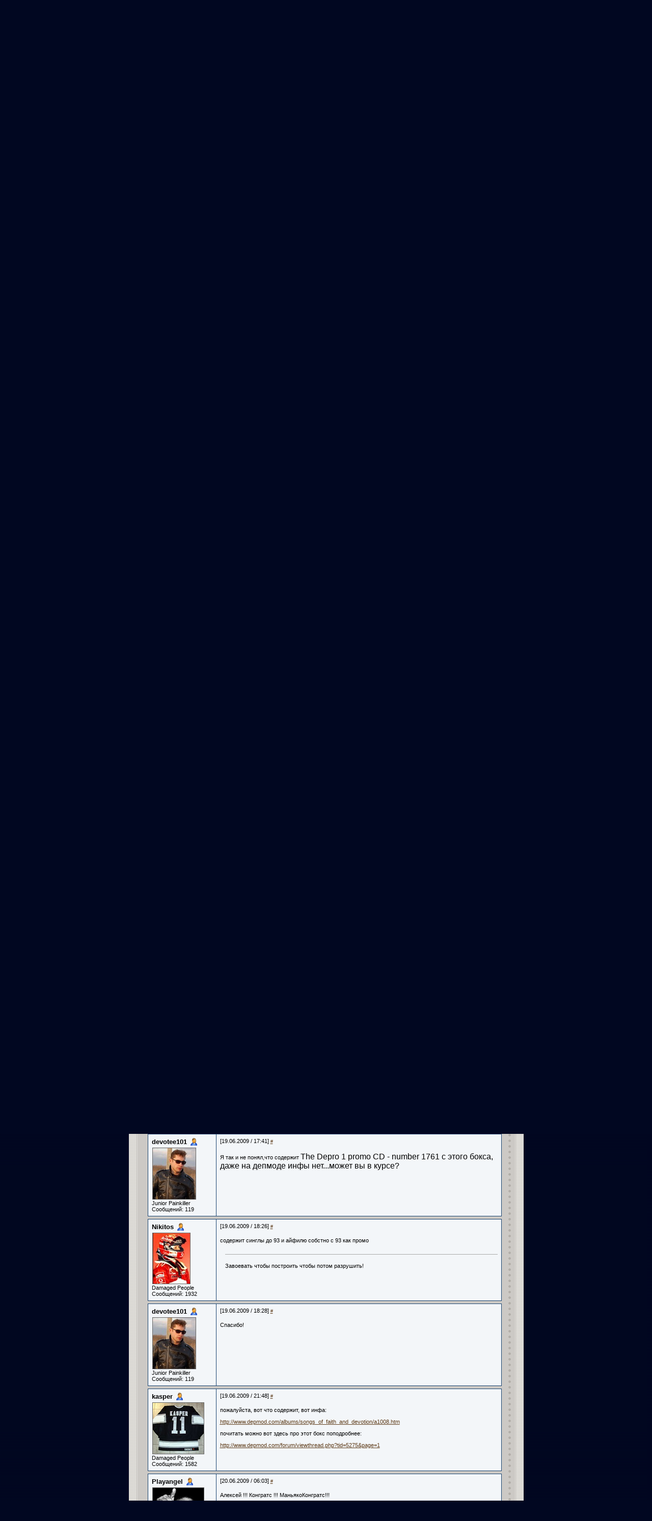

--- FILE ---
content_type: text/html; charset=utf-8
request_url: http://depeche-mode.ru/forum/topic/10430/?page=2
body_size: 13333
content:
<!DOCTYPE HTML PUBLIC "-//W3C//DTD HTML 4.01 Transitional//EN">



<html>
  <head>
    <title>Все о Depeche Mode на русском языке</title>
    <meta name="verify-v1" content="MsSRctoPKAu5PV+X5BYRtnU8rPQj2Ogr7Er2S2RWV+k=" />
    <meta name="description" content="Неофициальный сайт Depeche Mode в России, Unofficial Russian Depeche Mode Site" />
    <meta http-equiv="Content-Type" content="text/html; charset=utf-8">
    <link rel="stylesheet" type="text/css" media="all" href="/media/user/style.css" />
    <link rel="stylesheet" type="text/css" media="all" href="/media/user/visual.css" />
    <link rel="shortcut icon" href="/media/img/favicon.ico" />

    



    <link rel="alternate" type="application/atom+xml" href="/forum/feeds/posts/" title="Последние сообщения на форуме" />
    <link rel="alternate" type="application/atom+xml" href="/forum/feeds/topics/" title="Последние топики на форуме" />
    <link href="/media/pybb/css/style.css" type="text/css" rel="stylesheet">

    <script type="text/javascript" src="/media/js/mootools.js"></script>
    <script>
    window.addEvent('domready', function(){
       if ($('mediaInspector').getStyle('z-index') == 4){
	   $$('textarea').addClass('skip_tiny');
       }
    })
    </script>

    <script type="text/javascript" src="/media/js/tiny_mce/tiny_mce.js"></script>
    <script type="text/javascript" src="/media/pybb/js/textareas.js"></script>


<style>
    .form input{
        width: 530px;
    }
    div.fix-width{
        display: block;
        overflow: visible;
        /*width: 138px;*/
    }
    #toppagination ul{
        padding-top: 0;
        padding-bottom: 0;
    }
    
</style>
 <script>
 function moveCursorToEnd(editor_id) {
    inst = tinyMCE.getInstanceById(editor_id);
    tinyMCE.execInstanceCommand(editor_id,"selectall", false, null);
    if (tinyMCE.isMSIE) {
        rng = inst.getRng();
        rng.collapse(false);
        rng.select();
    } 
    else {
        sel = inst.selection.getSel();
        sel.collapseToEnd();
    }
}

 window.addEvent('domready', function(){
    var _f = $('reply_form');
    var _h = $('id_parent');
    _p = $$('.pagination')[0];
    
    
    $$('.reply-link').addEvent('click', function(){
        var _t = this.getParent('table.forum_post');
        _h.value = this.getElement('span').innerHTML;
        
        _f.setStyle('margin-left', _t.getStyle('margin-left'));
        _f.getAllNext('table').each(function(iter){
            iter.inject(_f, 'before')
        });
        var _l = _f;
        _t.getAllNext('table').each(function(iter){
            iter.inject(_l, 'after')
            _l = iter;
        });
        if (_p) _p.inject(_f, 'after');
        return false;
    });
    
    $$('.quote-link').addEvent('click', function(event){
        var _t = this.getParent('.forum_post');
        var _quote = _t.getElement('.quote_content').get('html');
        var nickname = _t.getElement('.author').get('html')
        var sex = _t.getElement('.author').hasClass('sex2') ? 'а' :'';
        _qoute = '<blockquote><strong>' + nickname + '</strong> писал' + sex + ':' + _quote +'</blockquote>'
        tinyMCE.execInstanceCommand('id_body', 'mceInsertRawHTML', true, _qoute)
        tinyMCE.execInstanceCommand('id_body', 'mceCleanup', true, "");
        moveCursorToEnd('id_body');
        //var txt = $('id_body');
        //txt.value = txt.value + _qoute
        //event.stop()
    });
    $$('.real_post_content a').each(function(iter){
      iter.setAttribute('target', '_blank');
    })
 });
 </script>
 
 <!--[if lte IE 7]><script>
 window.addEvent('domready', function(){
    $$('.real_post_content img').each(function(iter){
        if (iter.width > 500) iter.width = 500;
    });
 });
 </script><![endif]-->

  </head>

  <body>

    <table align="center" width="775" cellspacing="0" cellpadding="0" border="0">
      <tr>
        <td>

	  <div id="top">
	    <div id="top_splash"></div>
<!--	<div id="top_dm"><a href="/"><img src="/media/img/design/top-dm-10let.gif" width="190" height="30" alt="DEPECHE MODE" border="0"></a></div>-->
	    <div id="top_dm"><a href="/"><img src="/media/img/design/top-dm.gif" width="187" height="18" alt="DEPECHE MODE" border="0"></a></div>
	    <div id="top_slogan"><img src="/media/img/design/top-slogan.gif" width="268" height="10" alt="" border="0"></div>
	    <div id="top_guitar">
	      <table border=0 cellpadding=0 cellspacing=0 align=right style="height:100%">
		<tr>
		  <td valign=bottom>
		    <table border=0 cellpadding=0 cellspacing=0>
		      <tr>
			<td width=129 valign=bottom>
        <!--begin of Rambler's Top100 code --><a href="http://top100.rambler.ru/top100/"><img src="http://counter.rambler.ru/top100.cnt?419461" alt="" width=1 height=1 border=0 style="margin:0 0 70px 15px"></a><!--end of Top100 code-->
			  <div id="top_hole_cont">
			    <map name="hole_home">
			      <area alt="" shape="circle" coords="10,10,10" href="/">
			    </map>
			    <map name="hole_email">
			      <area alt="" shape="circle" coords="15,15,15" href="mailto:">
			    </map>
			    <map name="hole_sitemap">
			      <area alt="" title="Карта сайта" shape="circle" coords="23,23,23" href="/sitemap/">
			    </map>
			    <img src="/media/img/design/top-hole_home.gif" alt="" width="19" height="19" border="0" usemap="#hole_home" style="top:-81;left:7">
			    <img src="/media/img/design/top-hole_email.gif" width="30" height="30" alt="" border="0" usemap="#hole_email" style="top:-69;left:32">
			    <img src="/media/img/design/top-hole_sitemap.gif" width="45" height="45" alt="" border="0" usemap="#hole_sitemap" style="top:-57;left:65">
			  </div>
			</td>
			<td width=192 id="auth">
			  
			  
				  <form action="/login/" class="aplite_form" style="width:160px" method="post">
    <table class="authform">
    <!--tbody -->
    <tr>
	    <td colspan=2>
            <span class="auth">
                <img src="/media//img/design/icon_auth.gif" width="13" height="13" alt="" border="0" align=left>
                АВТОРИЗАЦИЯ
            </span>
        </td>
    </tr>
    <tr>
	    <td>
            <label for="id_username_top">E-mail:</label>
        </td>
	    <td width=105>
            <input id="id_username_top" class="vTextField required" name="username" size="15" value="" maxlength="30" type="text" style="width: 100%">
        </td>
    </tr>
    <tr>
	    <td>
            <label for="id_password_top">Пароль:&nbsp;&nbsp;&nbsp;&nbsp;</label>
        </td>
	    <td width=105>
            <input id="id_password_top" class="vPasswordField required" name="password" size="15" value="" maxlength="30" type="password" style="width: 100%">
        </td>
    </tr>
    <tr valign=top>
	    <td colspan=2>
            <input type="image" alt="OK" style="width: 37px;height: 20px; float: right" src="/media//img/design/button_ok.gif">
            <a href="/profile/register/">Регистрация</a><br/>
	    <a href="/profile/amnesia/">Забыли пароль?</a></p>
        </td>
    </tr>
    </table>



    <input name="next" value="/forum/topic/10430/?page=2" type="hidden">
  
</form>

				
			  
			</td>
		      </tr>
		    </table>
		  </td>
		</tr>
	      </table>
	    </div>
	    <div id='top_pic1'></div>
	  </div>

	  <div id="top_neck"><img src="/media//img/design/top-neck_frag1.gif" width="5" height="17" alt="" border="0"></div>

	  <!-- BEGIN:mainmenu -->
	  <div id="top_menu">
	    <div>
	      <a href="/" >Главная</a>
	      
	      &nbsp;|&nbsp; <a href="/news/" >Новости</a>
	      
	      &nbsp;|&nbsp; <a href="/band/" >О группе</a>
	      
	      &nbsp;|&nbsp; <a href="/discography/" >Дискография</a>
	      
	      &nbsp;|&nbsp; <a href="/lyrics/" >Лирика</a>
	      
	      &nbsp;|&nbsp; <a href="/photo/" >Фото</a>
	      
	      &nbsp;|&nbsp; <a href="/faq/" >F.A.Q</a>
	      
	      &nbsp;|&nbsp; <a href="/tours/" >Туры</a>
	      
	      &nbsp;|&nbsp; <a href="/recoil/" >Recoil</a>
	      
	      &nbsp;|&nbsp; <a href="/davegahan/" >Dave Gahan Solo</a>
	      
	      &nbsp;|&nbsp; <a href="/martingore/" >Martin Gore Solo</a>
	      
	      &nbsp;|&nbsp; <a href="/downloads/" >Downloads</a>
	      
	      &nbsp;|&nbsp; <a href="/forum/" class="act">Форум</a>
	      
	      &nbsp;|&nbsp; <a href="/shop/" >Магазин</a>
	      
	      &nbsp;|&nbsp; <a href="/links/" >Ссылки</a>
	      
	      &nbsp;|&nbsp; <a href="/about/" >О проекте</a>
	      
	    </div>
	  </div>
	  <!-- END:mainmenu -->

	  <div id="content">
	    <div id="content_real">
	      
	      
	      <div align="center">
		
	<div class="forum">
	<DIV CLASS="block block_header block_header_main" >
		<DIV CLASS="block_border" >
			<H1><IMG SRC="/media/img/design/block-icon_main.gif" BORDER="0"  ALIGN="right" >
				Форум
			</H1>
		</DIV>
	</DIV>
	<DIV CLASS="block block_cont" >
	<DIV CLASS="block_border" >
	<DIV CLASS="block_main" >
                

<div class="controls">
    

    
</div>

<div id="breadcrumbs" style="margin: 0">
    <a href="/">Главная</a> /
    <a href="/forum/">Форум</a> /
    <a href="/forum/category/2/">Коллекционерам</a> /
    <a href="/forum/5/">Обменяемся опытом</a> /
    <span id="bc_act">Интересные лоты на инет-аукционах</span>
</div>


<ul class="pagination">
    <li class="first_in_pagination"></li>
     
    <li><a href="?page=1">&laquo;</a></li>
    
    
    
        
        <li><a href="?page=1">1</a></li>
        
    
    
    
        
        <li class="active"><span>2</span></li>
        
    
    
    
        
        <li><a href="?page=3">3</a></li>
        
    
    
    
        
        <li><a href="?page=4">4</a></li>
        
    
    
    
        
        <li><a href="?page=5">5</a></li>
        
    
    
    
        
        <li><a href="?page=6">6</a></li>
        
    
    
    
        
        <li><a href="?page=7">7</a></li>
        
    
    
     
    <li><a href="?page=3">&raquo;</a></li>
    
    <li style="clear: both; float: none"></li>
</ul>





<a name="post-104077"></a>
<table class="forum_post post-odd" style="margin-left: 0px; width: 695px"><tbody><tr>
    <td class="post_headers" >
    <div class="fix-width">
        <a class="author sex1" href="/profile/13397/">Lester</a>
        
        
        
            <a class="avatar" href="/profile/13397/">
                <img src="/media/userphotos/avatars/___________.jpg" alt="Lester" />
            </a>
        
        <div class="user_status">Junior Painkiller</div>
        <div class="user_post_count">Сообщений: 396</div>
        
        <div class="post-controls">
            
            
            
        </div>
    </div></td>

    <td class="post_content">
        <div class="post_content_headers">
            <span class="updated">[03.06.2009 / 10:56]</span>
            <a class="permalink" href="/forum/post/104077/">#</a>
            
        </div>
        <div class="real_post_content" style="width: 545px; overflow: auto" >
        
        <div class="quote_content"><p>Иксы (кто искал - вот они, "свежачок" и не дорого):</p>
<p><a href="http://cgi.ebay.com/DEPECHE-MODE-X1-JAPAN-ONLY-4-CD-BOX-SET-OOP_W0QQitemZ190310907805QQcmdZViewItemQQptZMusic_CDs?hash=item2c4f69ff9d&amp;_trksid=p3286.c0.m14&amp;_trkparms=66%253A2%257C65%253A3%257C39%253A1%257C240%253A1318%257C301%253A0%257C293%253A10%257C294%253A50">http://cgi.ebay.com/DEPECHE-MODE-X1-J...</a></p>
<p><a href="http://cgi.ebay.com/DEPECHE-MODE-X2-Rare-Japanese-CD-Box-Set_W0QQitemZ290320863544QQcmdZViewItemQQptZAU_Audio_CDs?hash=item439878d138&amp;_trksid=p3286.c0.m14&amp;_trkparms=66%253A2%257C65%253A3%257C39%253A1%257C240%253A1318%257C301%253A0%257C293%253A10%257C294%253A50">http://cgi.ebay.com/DEPECHE-MODE-X2-R...</a></p>
<p><a href="http://cgi.ebay.com/DEPECHE-MODE-JAPAN-CD-BOX-SET-X2-4-CD-RARE_W0QQitemZ130309598390QQcmdZViewItemQQptZUK_Music_Other_Music_Formats_ET?hash=item1e570eacb6&amp;_trksid=p3286.c0.m14&amp;_trkparms=66%253A2%257C65%253A3%257C39%253A1%257C240%253A1318%257C301%253A0%257C293%253A10%257C294%253A50">http://cgi.ebay.com/DEPECHE-MODE-JAPA...</a></p>
<p>Футболка "Тур оф зэ юниверс":</p>
<p><a href="http://cgi.ebay.com/Depeche-Mode-Tour-of-the-Universe-Israel-first-show-LG_W0QQitemZ380123570382QQcmdZViewItemQQptZUS_CSA_MC_Shirts?hash=item58812160ce&amp;_trksid=p3286.c0.m14&amp;_trkparms=66%253A2%257C65%253A3%257C39%253A1%257C240%253A1318%257C301%253A0%257C293%253A10%257C294%253A50">http://cgi.ebay.com/Depeche-Mode-Tour...</a></p>
<p>Ещё один "Пис" клуб-промо:</p>
<p><a href="http://cgi.ebay.com/Depeche-Mode-Peace-7-track-PROMO-CD-w-PRESS-SHEET-WOW_W0QQitemZ190311683840QQcmdZViewItemQQptZMusic_CDs?hash=item2c4f75d700&amp;_trksid=p3286.c0.m14&amp;_trkparms=66%253A2%257C65%253A3%257C39%253A1%257C240%253A1318%257C301%253A0%257C293%253A10%257C294%253A50">http://cgi.ebay.com/Depeche-Mode-Peac...</a></p>
<p>и ещё</p>
<p><a href="http://cgi.ebay.com/DEPECHE-MODE-PEACE-08-TRACKS-REMIXES-BRAZIL-PROMO-CD_W0QQitemZ170339347675QQcmdZViewItemQQptZLH_DefaultDomain_0?hash=item27a9042cdb&amp;_trksid=p3286.c0.m14&amp;_trkparms=66%253A2%257C65%253A3%257C39%253A1%257C240%253A1318%257C301%253A1%257C293%253A10%257C294%253A50#ebayphotohosting">http://cgi.ebay.com/DEPECHE-MODE-PEAC...</a></p>
<p>Боксы:</p>
<p>- синглс 86-98:</p>
<p><a href="http://cgi.ebay.com/Depeche-Mode-The-Singles-86-98-SEALED-BOX-SET-3-LP_W0QQitemZ170338849548QQcmdZViewItemQQptZMusic_on_Vinyl?hash=item27a8fc930c&amp;_trksid=p3286.c0.m14&amp;_trkparms=66%253A2%257C65%253A3%257C39%253A1%257C240%253A1318%257C301%253A0%257C293%253A10%257C294%253A50">http://cgi.ebay.com/Depeche-Mode-The-...</a></p>
<p>- тта:</p>
<p><a href="http://cgi.ebay.com/DEPECHE-MODE-TOURING-THE-ANGEL-MEXICO-BOX-SET-3-DVDS_W0QQitemZ260416465342QQcmdZViewItemQQptZUS_DVD_HD_DVD_Blu_ray?hash=item3ca207e9be&amp;_trksid=p3286.c0.m14&amp;_trkparms=66%253A2%257C65%253A3%257C39%253A1%257C240%253A1318%257C301%253A0%257C293%253A11%257C294%253A50">http://cgi.ebay.com/DEPECHE-MODE-TOUR...</a></p>
<p>Программка "Тозю":</p>
<p><a href="http://cgi.ebay.com/x-4-DEPECHE-MODE-Tour-Of-The-Universe-2009-NEW-PROGRAM_W0QQitemZ330332589279QQcmdZViewItemQQptZLH_DefaultDomain_0?hash=item4ce95b4cdf&amp;_trksid=p3286.c0.m14&amp;_trkparms=66%253A2%257C65%253A3%257C39%253A1%257C240%253A1318%257C301%253A0%257C293%253A12%257C294%253A50">http://cgi.ebay.com/x-4-DEPECHE-MODE-...</a></p>
<p>Самый длинный "энджой" на самом маленьком носителе:</p>
<p><a href="http://cgi.ebay.com/Depeche-Mode-ENJOY-THE-SILENCE-3-XLCDBong18-RARE-UK-CD_W0QQitemZ140323481062QQcmdZViewItemQQptZUK_CDsDVDs_CDs_CDs_GL?hash=item20abee65e6&amp;_trksid=p3286.c0.m14&amp;_trkparms=66%253A2%257C65%253A3%257C39%253A1%257C240%253A1318%257C301%253A0%257C293%253A12%257C294%253A50">http://cgi.ebay.com/Depeche-Mode-ENJO...</a></p>
<p> </p></div>
        </div>
        
        
        
        <div class="signature" > 
            <p>C наилучшими пожеланиями! <img src="/media/js/tiny_mce/plugins/emotions/img/dm.gif" border="0" alt=""/></p>
        </div>
        
        
    </td>
</tr></tbody></table>

<a name="post-104713"></a>
<table class="forum_post post-even" style="margin-left: 0px; width: 695px"><tbody><tr>
    <td class="post_headers" >
    <div class="fix-width">
        <a class="author sex1" href="/profile/14316/">YuryVV</a>
        
        
        
            <a class="avatar" href="/profile/14316/">
                <img src="/media/userphotos/avatars/ava__.jpg" alt="YuryVV" />
            </a>
        
        <div class="user_status">Junior Painkiller</div>
        <div class="user_post_count">Сообщений: 429</div>
        
        <div class="post-controls">
            
            
            
        </div>
    </div></td>

    <td class="post_content">
        <div class="post_content_headers">
            <span class="updated">[06.06.2009 / 15:24]</span>
            <a class="permalink" href="/forum/post/104713/">#</a>
            
        </div>
        <div class="real_post_content" style="width: 545px; overflow: auto" >
        
        <div class="quote_content"><p>Вот я сейчас перепугался :</p>
<p> </p>
<h1 class="itemTitle">"Barrel Of A Gun Depeche Mode SA CD single"</h1>
<p>продавцы блин </p>
<p><img src="/media/js/tiny_mce/plugins/emotions/img/cl.gif" border="0" alt="" /></p></div>
        </div>
        
        
        
        <div class="signature" > 
            <p><em/></p>
<p><em>
<p><em>
</em></p>
<p><em><em>
</em></em></p>
<em>
<h4><em><em><em><em><em><em><em><em><em><em><em><em>Depeche Mode? В плохом качестве? На патефоне? ... Буду!!!							</em></em></em></em></em></em></em></em></em></em></em></em></h4>
<p><span class="post-b"><em><em><em><em><em><em><em><em><em><em><em/></em><em><em><em><em><em><em><em><em><em><em><em/></em><em><em><em><em><em><em><em><em><em/></em><em><em><em><em><em><em><em/></em><em><em><em><em><em/></em></em></em></em></em><em><em><em><em><em><em><em><em/></em></em></em></em></em></em></em></em></em></em></em></em><em><em><em><em><em><em><em><em><em><em><em><em><em><em><em><em/></em><em><em><em><em><em/></em></em></em></em></em><em><em><em><em><em><em><em><em/></em></em></em></em></em></em></em></em><em><em><em><em><em><em><em><em><em><em><em/></em></em></em></em></em></em></em></em></em></em></em></em></em></em></em></em></em></em></em></em></em></em></em><em><em><em><em><em><em><em><em><em><em><em><em><em><em><em><em><em/></em><em><em><em><em/></em></em></em></em><em><em><em><em><em><em><em/></em></em></em></em></em></em></em></em></em></em></em></em></em></em></em></em></em></em></em></em></em><em><em><em><em><em><em><em><em><em><em><em><em><em><em><em/></em></em></em></em></em></em></em></em></em></em></em></em></em></em></em></em></em></em></em><em><em><em><em><em><em><em><em><em><em><em><em><em><em><em><em><em><em><em><em><em><em><em><em><em><em><em/></em><em><em><em><em><em><em><em/></em><em><em><em><em><em/></em></em></em></em></em><em><em><em><em><em><em><em><em/></em></em></em></em></em></em></em></em></em></em></em></em><em><em><em><em><em><em><em><em><em><em><em><em><em><em><em><em/></em><em><em><em><em><em/></em></em></em></em></em><em><em><em><em><em><em><em><em/></em></em></em></em></em></em></em></em><em><em><em><em><em><em><em><em><em><em><em/></em></em></em></em></em></em></em></em></em></em></em></em></em></em></em></em></em></em></em></em></em></em></em><em><em><em><em><em><em><em><em><em><em><em><em><em><em><em><em><em><em><em/></em><em><em><em><em><em/></em></em></em></em></em><em><em><em><em><em><em><em><em/></em></em></em></em></em></em></em></em><em><em><em><em><em><em><em><em><em><em><em/></em></em></em></em></em></em></em></em></em></em></em><em><em><em><em><em><em><em><em><em><em><em/></em></em></em></em></em></em></em></em></em></em></em></em></em></em></em></em></em></em></em></em></em></em></em></em></em><em><em><em><em><em><em><em><em><em><em><em><em><em><em><em><em><em><em><em><em/></em><em><em><em><em/></em></em></em></em><em><em><em><em><em><em><em/></em></em></em></em></em></em></em><em><em><em><em><em><em><em><em><em><em/></em></em></em></em></em></em></em></em></em></em></em></em></em></em></em></em></em></em></em></em></em></em></em></em></em></em><em><em><em><em><em><em><em><em><em><em><em><em><em><em><em><em><em><em><em><em><em/></em><em><em><em><em/></em></em></em></em><em><em><em><em><em><em><em/></em></em></em></em></em></em></em><em><em><em><em><em><em><em><em><em><em/></em></em></em></em></em></em></em></em></em></em></em></em></em></em></em></em></em></em></em></em></em></em></em></em></em></em></em><em><em><em><em><em><em><em><em><em><em><em><em><em><em><em><em><em><em><em><em><em><em/></em><em><em><em><em/></em></em></em></em><em><em><em><em><em><em><em/></em></em></em></em></em></em></em><em><em><em><em><em><em><em><em><em><em/></em></em></em></em></em></em></em></em></em></em></em></em></em></em></em></em></em></em></em></em></em></em></em></em></em></em></em></em><em><em><em><em><em><em><em><em><em><em><em><em><em><em><em><em><em><em><em/></em></em></em></em></em></em></em></em></em></em></em></em></em></em></em></em></em></em></em><em><em><em><em><em><em><em><em><em><em><em><em><em><em><em><em><em><em><em/></em></em></em></em></em></em></em></em></em></em></em></em></em></em></em></em></em></em></em><em><em><em><em><em><em><em><em><em><em><em><em><em><em><em><em><em><em><em/></em></em></em></em></em></em></em></em></em></em></em></em></em></em></em></em></em></em></em><em><em><em><em><em><em><em><em><em><em><em><em><em><em><em><em><em><em><em/></em></em></em></em></em></em></em></em></em></em></em></em></em></em></em></em></em></em></em></em></em></em></em></em></em></em></em></em></em></em></em></em></em></em></em><em><em><em><em><em><em><em><em><em><em><em><em><em><em><em><em><em><em><em><em><em><em><em><em><em><em><em><em><em><em><em><em><em><em><em><em><em><em><em><em><em><em/></em><em><em><em><em><em><em/></em><em><em><em><em/></em></em></em></em></em></em></em></em><em><em><em><em><em><em><em><em><em><em><em><em><em><em/></em><em><em><em><em/></em></em></em></em><em><em><em><em><em><em><em/></em></em></em></em></em></em></em></em></em></em></em></em></em></em></em></em></em></em><em><em><em><em><em><em><em><em><em><em><em><em><em><em><em/></em><em><em><em><em/></em></em></em></em><em><em><em><em><em><em><em/></em></em></em></em></em></em></em></em></em></em></em></em></em></em></em></em></em></em></em><em><em><em><em><em><em><em><em><em><em><em><em><em><em><em><em/></em><em><em><em><em/></em></em></em></em><em><em><em><em><em><em><em/></em></em></em></em></em></em></em></em></em></em></em></em></em></em></em></em></em></em></em></em><em><em><em><em><em><em><em><em><em><em><em><em><em><em><em><em><em/></em><em><em><em><em/></em></em></em></em><em><em><em><em><em><em><em/></em></em></em></em></em></em></em></em></em></em></em></em></em></em></em></em></em></em></em></em></em><em><em><em><em><em><em><em><em><em><em><em><em><em><em><em><em><em><em/></em><em><em><em><em/></em></em></em></em><em><em><em><em><em><em><em/></em></em></em></em></em></em></em></em></em></em></em></em></em></em></em></em></em></em></em></em></em></em><em><em><em><em><em><em><em><em><em><em><em><em><em><em><em><em><em><em><em/></em><em><em><em><em/></em></em></em></em><em><em><em><em><em><em><em/></em></em></em></em></em></em></em></em></em></em></em></em></em></em></em></em></em></em></em></em></em></em></em><em><em><em><em><em><em><em><em><em><em><em><em><em><em><em><em><em/></em></em></em></em></em></em></em></em></em></em></em></em></em></em></em></em></em><em><em><em><em><em><em><em><em><em><em><em><em><em><em><em><em><em/></em></em></em></em></em></em></em></em></em></em></em></em></em></em></em></em></em><em><em><em><em><em><em><em><em><em><em><em><em><em><em><em><em><em/></em></em></em></em></em></em></em></em></em></em></em></em></em></em></em></em></em><em><em><em><em><em><em><em><em><em><em><em><em><em><em><em><em><em/></em></em></em></em></em></em></em></em></em></em></em></em></em></em></em></em></em><em><em><em><em><em><em><em><em><em><em><em><em><em><em><em><em><em/></em></em></em></em></em></em></em></em></em></em></em></em></em></em></em></em></em><em><em><em><em><em><em><em><em><em><em><em><em><em><em><em><em><em/></em></em></em></em></em></em></em></em></em></em></em></em></em></em></em></em></em><em><em><em><em><em><em><em><em><em><em><em><em><em><em><em><em><em/></em></em></em></em></em></em></em></em></em></em></em></em></em></em></em></em></em><em><em><em><em><em><em><em><em><em><em><em><em><em><em><em><em><em/></em></em></em></em></em></em></em></em></em></em></em></em></em></em></em></em></em></em></em></em></em></em></em></em></em></em></em></em></em></em></em></em></em></em></em></em></em></em></em></em></em></em></em><em><em><em><em><em><em><em><em><em><em><em><em><em><em><em><em><em><em><em><em><em><em><em><em><em><em><em><em><em><em><em><em><em><em><em><em><em><em><em><em><em><em><em><em><em><em><em><em><em><em><em/></em><em><em><em><em><em/></em></em></em></em></em><em><em><em><em><em><em><em><em><em/></em></em></em></em></em></em></em></em></em><em><em><em><em><em><em><em><em><em><em><em><em><em/></em></em></em></em></em></em></em></em></em></em></em></em></em><em><em><em><em><em><em><em><em><em><em><em><em><em><em/></em></em></em></em></em></em></em></em></em></em></em></em></em></em><em><em><em><em><em><em><em><em><em><em><em><em><em><em><em/></em></em></em></em></em></em></em></em></em></em></em></em></em></em></em><em><em><em><em><em><em><em><em><em><em><em><em><em><em><em/></em></em></em></em></em></em></em></em></em></em></em></em></em></em></em><em><em><em><em><em><em><em><em><em><em><em><em><em><em><em/></em></em></em></em></em></em></em></em></em></em></em></em></em></em></em><em><em><em><em><em><em><em><em><em><em><em><em><em><em><em/></em></em></em></em></em></em></em></em></em></em></em></em></em></em></em><em><em><em><em><em><em><em><em><em><em><em><em><em><em><em/></em></em></em></em></em></em></em></em></em></em></em></em></em></em></em><em><em><em><em><em><em><em><em><em><em><em><em><em><em><em/></em></em></em></em></em></em></em></em></em></em></em></em></em></em></em><em><em><em><em><em><em><em><em><em><em><em><em><em><em><em/></em></em></em></em></em></em></em></em></em></em></em></em></em></em></em><em><em><em><em><em><em><em><em><em><em><em><em><em><em><em/></em></em></em></em></em></em></em></em></em></em></em></em></em></em></em><em><em><em><em><em><em><em><em><em><em><em><em><em><em><em/></em></em></em></em></em></em></em></em></em></em></em></em></em></em></em><em><em><em><em><em><em><em><em><em><em><em><em><em><em><em/></em></em></em></em></em></em></em></em></em></em></em></em></em></em></em><em><em><em><em><em><em><em><em><em><em><em><em><em><em><em/></em></em></em></em></em></em></em></em></em></em></em></em></em></em></em><em><em><em><em><em><em><em><em><em><em><em><em><em><em><em/></em></em></em></em></em></em></em></em></em></em></em></em></em></em></em></em></em></em></em></em></em></em></em></em></em></em></em></em></em></em></em></em></em></em></em></em></em></em></em></em></em></em></em></em></em></em></em></em></em><em><em><em><em><em><em><em><em><em><em><em><em><em><em><em><em><em><em><em><em><em><em><em><em><em><em><em><em><em><em><em><em><em><em><em><em><em><em><em><em><em><em><em><em><em><em><em><em><em><em><em><em/></em><em><em><em><em/></em></em></em></em><em><em><em><em><em><em><em/></em></em></em></em></em></em></em><em><em><em><em><em><em><em><em><em><em/></em></em></em></em></em></em></em></em></em></em><em><em><em><em><em><em><em><em><em><em/></em></em></em></em></em></em></em></em></em></em><em><em><em><em><em><em><em><em><em><em/></em></em></em></em></em></em></em></em></em></em><em><em><em><em><em><em><em><em><em><em/></em></em></em></em></em></em></em></em></em></em><em><em><em><em><em><em><em><em><em><em/></em></em></em></em></em></em></em></em></em></em><em><em><em><em><em><em><em><em><em><em/></em></em></em></em></em></em></em></em></em></em><em><em><em><em><em><em><em><em><em><em/></em></em></em></em></em></em></em></em></em></em><em><em><em><em><em><em><em><em><em><em/></em></em></em></em></em></em></em></em></em></em><em><em><em><em><em><em><em><em><em><em/></em></em></em></em></em></em></em></em></em></em></em></em></em></em></em></em></em></em></em></em></em></em></em></em></em></em></em></em></em></em></em></em></em></em></em></em></em></em></em></em></em></em></em></em></em></em></em></em></em></em><em><em><em><em><em><em><em><em><em><em><em><em><em><em><em><em><em><em><em><em><em><em><em><em><em><em><em><em><em><em><em><em><em><em><em><em><em><em><em><em><em/></em></em></em></em></em></em></em></em></em></em></em></em></em></em></em></em></em></em></em></em></em></em></em></em></em></em></em></em></em></em></em></em></em></em></em></em></em></em></em></em></em></em></em></em></em><em><em><em><em><em><em><em><em><em><em><em><em><em><em><em><em><em><em><em><em><em><em><em><em><em><em><em><em><em><em><em><em><em><em><em><em><em><em><em><em><em><em><em><em><em><em><em><em><em><em><em><em><em><em><em><em><em><em><em><em><em><em><em><em><em><em><em><em><em><em><em><em><em/></em><em><em><em><em><em><em><em><em><em/></em><em><em><em><em><em><em><em/></em><em><em><em><em><em/></em></em></em></em></em><em><em><em><em><em><em><em><em/></em></em></em></em></em></em></em></em></em></em></em></em><em><em><em><em><em><em><em><em><em><em><em><em><em><em><em><em/></em><em><em><em><em><em/></em></em></em></em></em><em><em><em><em><em><em><em><em/></em></em></em></em></em></em></em></em><em><em><em><em><em><em><em><em><em><em><em/></em></em></em></em></em></em></em></em></em></em></em></em></em></em></em></em></em></em></em></em></em></em></em><em><em><em><em><em><em><em><em><em><em><em><em><em><em><em><em><em/></em><em><em><em><em/></em></em></em></em><em><em><em><em><em><em><em/></em></em></em></em></em></em></em></em></em></em></em></em></em></em></em></em></em></em></em></em></em><em><em><em><em><em><em><em><em><em><em><em><em><em><em><em/></em></em></em></em></em></em></em></em></em></em></em></em></em></em></em></em></em></em></em><em><em><em><em><em><em><em><em><em><em><em><em><em><em><em><em><em><em><em><em><em><em><em><em><em><em><em/></em><em><em><em><em><em><em><em/></em><em><em><em><em><em/></em></em></em></em></em><em><em><em><em><em><em><em><em/></em></em></em></em></em></em></em></em></em></em></em></em><em><em><em><em><em><em><em><em><em><em><em><em><em><em><em><em/></em><em><em><em><em><em/></em></em></em></em></em><em><em><em><em><em><em><em><em/></em></em></em></em></em></em></em></em><em><em><em><em><em><em><em><em><em><em><em/></em></em></em></em></em></em></em></em></em></em></em></em></em></em></em></em></em></em></em></em></em></em></em><em><em><em><em><em><em><em><em><em><em><em><em><em><em><em><em><em><em><em/></em><em><em><em><em><em/></em></em></em></em></em><em><em><em><em><em><em><em><em/></em></em></em></em></em></em></em></em><em><em><em><em><em><em><em><em><em><em><em/></em></em></em></em></em></em></em></em></em></em></em><em><em><em><em><em><em><em><em><em><em><em/></em></em></em></em></em></em></em></em></em></em></em></em></em></em></em></em></em></em></em></em></em></em></em></em></em><em><em><em><em><em><em><em><em><em><em><em><em><em><em><em><em><em><em><em><em/></em><em><em><em><em/></em></em></em></em><em><em><em><em><em><em><em/></em></em></em></em></em></em></em><em><em><em><em><em><em><em><em><em><em/></em></em></em></em></em></em></em></em></em></em></em></em></em></em></em></em></em></em></em></em></em></em></em></em></em></em><em><em><em><em><em><em><em><em><em><em><em><em><em><em><em><em><em><em><em><em><em/></em><em><em><em><em/></em></em></em></em><em><em><em><em><em><em><em/></em></em></em></em></em></em></em><em><em><em><em><em><em><em><em><em><em/></em></em></em></em></em></em></em></em></em></em></em></em></em></em></em></em></em></em></em></em></em></em></em></em></em></em></em><em><em><em><em><em><em><em><em><em><em><em><em><em><em><em><em><em><em><em><em><em><em/></em><em><em><em><em/></em></em></em></em><em><em><em><em><em><em><em/></em></em></em></em></em></em></em><em><em><em><em><em><em><em><em><em><em/></em></em></em></em></em></em></em></em></em></em></em></em></em></em></em></em></em></em></em></em></em></em></em></em></em></em></em></em><em><em><em><em><em><em><em><em><em><em><em><em><em><em><em><em><em><em><em/></em></em></em></em></em></em></em></em></em></em></em></em></em></em></em></em></em></em></em><em><em><em><em><em><em><em><em><em><em><em><em><em><em><em><em><em><em><em/></em></em></em></em></em></em></em></em></em></em></em></em></em></em></em></em></em></em></em><em><em><em><em><em><em><em><em><em><em><em><em><em><em><em><em><em><em><em/></em></em></em></em></em></em></em></em></em></em></em></em></em></em></em></em></em></em></em><em><em><em><em><em><em><em><em><em><em><em><em><em><em><em><em><em><em><em/></em></em></em></em></em></em></em></em></em></em></em></em></em></em></em></em></em></em></em></em></em></em></em></em></em></em></em></em></em></em></em></em></em></em></em><em><em><em><em><em><em><em><em><em><em><em><em><em><em><em><em><em><em><em><em><em><em><em><em><em><em><em><em><em><em><em><em><em><em><em><em><em><em><em><em><em><em><em><em/></em><em><em><em><em><em><em><em/></em><em><em><em><em><em/></em></em></em></em></em><em><em><em><em><em><em><em><em/></em></em></em></em></em></em></em></em></em></em></em></em><em><em><em><em><em><em><em><em><em><em><em><em><em><em><em><em/></em><em><em><em><em><em/></em></em></em></em></em><em><em><em><em><em><em><em><em/></em></em></em></em></em></em></em></em><em><em><em><em><em><em><em><em><em><em><em/></em></em></em></em></em></em></em></em></em></em></em></em></em></em></em></em></em></em></em></em></em></em></em><em><em><em><em><em><em><em><em><em><em><em><em><em><em><em><em><em><em><em/></em><em><em><em><em><em/></em></em></em></em></em><em><em><em><em><em><em><em><em/></em></em></em></em></em></em></em></em><em><em><em><em><em><em><em><em><em><em><em/></em></em></em></em></em></em></em></em></em></em></em><em><em><em><em><em><em><em><em><em><em><em/></em></em></em></em></em></em></em></em></em></em></em></em></em></em></em></em></em></em></em></em></em></em></em></em></em><em><em><em><em><em><em><em><em><em><em><em><em><em><em><em><em><em><em><em><em><em><em/></em><em><em><em><em><em/></em></em></em></em></em><em><em><em><em><em><em><em><em/></em></em></em></em></em></em></em></em><em><em><em><em><em><em><em><em><em><em><em/></em></em></em></em></em></em></em></em></em></em></em><em><em><em><em><em><em><em><em><em><em><em/></em></em></em></em></em></em></em></em></em></em></em><em><em><em><em><em><em><em><em><em><em><em/></em></em></em></em></em></em></em></em></em></em></em></em></em></em></em></em></em></em></em></em></em></em></em></em></em></em></em><em><em><em><em><em><em><em><em><em><em><em><em><em><em><em><em><em><em><em><em><em><em><em/></em><em><em><em><em/></em></em></em></em><em><em><em><em><em><em><em/></em></em></em></em></em></em></em><em><em><em><em><em><em><em><em><em><em/></em></em></em></em></em></em></em></em></em></em><em><em><em><em><em><em><em><em><em><em/></em></em></em></em></em></em></em></em></em></em></em></em></em></em></em></em></em></em></em></em></em></em></em></em></em></em></em></em><em><em><em><em><em><em><em><em><em><em><em><em><em><em><em><em><em><em><em><em><em><em><em><em/></em><em><em><em><em/></em></em></em></em><em><em><em><em><em><em><em/></em></em></em></em></em></em></em><em><em><em><em><em><em><em><em><em><em/></em></em></em></em></em></em></em></em></em></em><em><em><em><em><em><em><em><em><em><em/></em></em></em></em></em></em></em></em></em></em></em></em></em></em></em></em></em></em></em></em></em></em></em></em></em></em></em></em></em><em><em><em><em><em><em><em><em><em><em><em><em><em><em><em><em><em><em><em><em><em><em><em><em><em/></em><em><em><em><em/></em></em></em></em><em><em><em><em><em><em><em/></em></em></em></em></em></em></em><em><em><em><em><em><em><em><em><em><em/></em></em></em></em></em></em></em></em></em></em><em><em><em><em><em><em><em><em><em><em/></em></em></em></em></em></em></em></em></em></em></em></em></em></em></em></em></em></em></em></em></em></em></em></em></em></em></em></em></em></em><em><em><em><em><em><em><em><em><em><em><em><em><em><em><em><em><em><em><em><em><em><em><em><em><em><em/></em><em><em><em><em/></em></em></em></em><em><em><em><em><em><em><em/></em></em></em></em></em></em></em><em><em><em><em><em><em><em><em><em><em/></em></em></em></em></em></em></em></em></em></em><em><em><em><em><em><em><em><em><em><em/></em></em></em></em></em></em></em></em></em></em></em></em></em></em></em></em></em></em></em></em></em></em></em></em></em></em></em></em></em></em></em><em><em><em><em><em><em><em><em><em><em><em><em><em><em><em><em><em><em><em><em><em><em><em><em><em><em><em/></em><em><em><em><em/></em></em></em></em><em><em><em><em><em><em><em/></em></em></em></em></em></em></em><em><em><em><em><em><em><em><em><em><em/></em></em></em></em></em></em></em></em></em></em><em><em><em><em><em><em><em><em><em><em/></em></em></em></em></em></em></em></em></em></em></em></em></em></em></em></em></em></em></em></em></em></em></em></em></em></em></em></em></em></em></em></em><em><em><em><em><em><em><em><em><em><em><em><em><em><em><em><em><em><em><em><em><em><em><em/></em></em></em></em></em></em></em></em></em></em></em></em></em></em></em></em></em></em></em></em></em></em></em><em><em><em><em><em><em><em><em><em><em><em><em><em><em><em><em><em><em><em><em><em><em><em/></em></em></em></em></em></em></em></em></em></em></em></em></em></em></em></em></em></em></em></em></em></em></em><em><em><em><em><em><em><em><em><em><em><em><em><em><em><em><em><em><em><em><em><em><em><em/></em></em></em></em></em></em></em></em></em></em></em></em></em></em></em></em></em></em></em></em></em></em></em><em><em><em><em><em><em><em><em><em><em><em><em><em><em><em><em><em><em><em><em><em><em><em/></em></em></em></em></em></em></em></em></em></em></em></em></em></em></em></em></em></em></em></em></em></em></em><em><em><em><em><em><em><em><em><em><em><em><em><em><em><em><em><em><em><em><em><em><em><em/></em></em></em></em></em></em></em></em></em></em></em></em></em></em></em></em></em></em></em></em></em></em></em><em><em><em><em><em><em><em><em><em><em><em><em><em><em><em><em><em><em><em><em><em><em><em/></em></em></em></em></em></em></em></em></em></em></em></em></em></em></em></em></em></em></em></em></em></em></em><em><em><em><em><em><em><em><em><em><em><em><em><em><em><em><em><em><em><em><em><em><em><em/></em></em></em></em></em></em></em></em></em></em></em></em></em></em></em></em></em></em></em></em></em></em></em><em><em><em><em><em><em><em><em><em><em><em><em><em><em><em><em><em><em><em><em><em><em><em/></em></em></em></em></em></em></em></em></em></em></em></em></em></em></em></em></em></em></em></em></em></em></em></em></em></em></em></em></em></em></em></em></em></em></em></em></em></em></em></em></em></em></em></em></em></em></em></em></em><em><em><em><em><em><em><em><em><em><em><em><em><em><em><em><em><em><em><em><em><em><em><em><em><em><em><em><em><em><em><em><em><em><em><em><em><em><em><em><em><em><em><em><em><em><em><em><em><em><em><em><em><em><em><em><em><em><em><em><em><em><em><em><em/></em><em><em><em><em><em><em/></em><em><em><em><em/></em></em></em></em></em></em></em></em><em><em><em><em><em><em><em><em><em><em><em><em><em><em/></em><em><em><em><em/></em></em></em></em><em><em><em><em><em><em><em/></em></em></em></em></em></em></em></em></em></em></em></em></em></em></em></em></em></em><em><em><em><em><em><em><em><em><em><em><em><em><em><em><em><em/></em></em><em><em><em><em/></em></em></em></em><em><em><em><em><em><em><em/></em></em></em></em></em></em></em></em></em></em></em></em></em></em></em></em></em></em></em><em><em><em><em><em><em><em><em><em><em><em><em><em><em><em><em><em/></em></em><em><em><em><em/></em></em></em></em><em><em><em><em><em><em><em/></em></em></em></em></em></em></em></em></em></em></em></em></em></em></em></em></em></em></em></em><em><em><em><em><em><em><em><em><em><em><em><em><em><em><em><em><em><em/></em></em><em><em><em><em/></em></em></em></em><em><em><em><em><em><em><em/></em></em></em></em></em></em></em></em></em></em></em></em></em></em></em></em></em></em></em></em></em><em><em><em><em><em><em><em><em><em><em><em><em><em><em><em><em><em><em><em/></em></em><em><em><em><em/></em></em></em></em><em><em><em><em><em><em><em/></em></em></em></em></em></em></em></em></em></em></em></em></em></em></em></em></em></em></em></em></em></em><em><em><em><em><em><em><em><em><em><em><em><em><em><em><em><em><em><em><em><em/></em></em><em><em><em><em/></em></em></em></em><em><em><em><em><em><em><em/></em></em></em></em></em></em></em></em></em></em></em></em></em></em></em></em></em></em></em></em></em></em></em><em><em><em><em><em><em><em><em><em><em><em><em><em><em><em><em><em><em><em><em><em/></em></em><em><em><em><em/></em></em></em></em><em><em><em><em><em><em><em/></em></em></em></em></em></em></em></em></em></em></em></em></em></em></em></em></em></em></em></em></em></em></em></em><em><em><em><em><em><em><em><em><em><em><em><em><em><em><em><em><em><em><em><em><em><em/></em></em><em><em><em><em/></em></em></em></em><em><em><em><em><em><em><em/></em></em></em></em></em></em></em></em></em></em></em></em></em></em></em></em></em></em></em></em></em></em></em></em></em><em><em><em><em><em><em><em><em><em><em><em><em><em><em><em><em><em><em><em><em><em><em><em/></em></em><em><em><em><em/></em></em></em></em><em><em><em><em><em><em><em/></em></em></em></em></em></em></em></em></em></em></em></em></em></em></em></em></em></em></em></em></em></em></em></em></em></em><em><em><em><em><em><em><em><em><em><em><em><em><em><em><em><em><em><em><em><em/></em></em></em></em></em></em></em></em></em></em></em></em></em></em></em></em></em></em></em></em><em><em><em><em><em><em><em><em><em><em><em><em><em><em><em><em><em><em><em><em/></em></em></em></em></em></em></em></em></em></em></em></em></em></em></em></em></em></em></em></em><em><em><em><em><em><em><em><em><em><em><em><em><em><em><em><em><em><em><em><em/></em></em></em></em></em></em></em></em></em></em></em></em></em></em></em></em></em></em></em></em><em><em><em><em><em><em><em><em><em><em><em><em><em><em><em><em><em><em><em><em/></em></em></em></em></em></em></em></em></em></em></em></em></em></em></em></em></em></em></em></em><em><em><em><em><em><em><em><em><em><em><em><em><em><em><em><em><em><em><em><em/></em></em></em></em></em></em></em></em></em></em></em></em></em></em></em></em></em></em></em></em><em><em><em><em><em><em><em><em><em><em><em><em><em><em><em><em><em><em><em><em/></em></em></em></em></em></em></em></em></em></em></em></em></em></em></em></em></em></em></em></em><em><em><em><em><em><em><em><em><em><em><em><em><em><em><em><em><em><em><em><em/></em></em></em></em></em></em></em></em></em></em></em></em></em></em></em></em></em></em></em></em><em><em><em><em><em><em><em><em><em><em><em><em><em><em><em><em><em><em><em><em/></em></em></em></em></em></em></em></em></em></em></em></em></em></em></em></em></em></em></em></em><em><em><em><em><em><em><em><em><em><em><em><em><em><em><em><em><em><em><em><em/></em></em></em></em></em></em></em></em></em></em></em></em></em></em></em></em></em></em></em></em><em><em><em><em><em><em><em><em><em><em><em><em><em><em><em><em><em><em><em><em/></em></em></em></em></em></em></em></em></em></em></em></em></em></em></em></em></em></em></em></em><em><em><em><em><em><em><em><em><em><em><em><em><em><em><em><em><em><em><em><em/></em></em></em></em></em></em></em></em></em></em></em></em></em></em></em></em></em></em></em></em><em><em><em><em><em><em><em><em><em><em><em><em><em><em><em><em><em><em><em><em/></em></em></em></em></em></em></em></em></em></em></em></em></em></em></em></em></em></em></em></em><em><em><em><em><em><em><em><em><em><em><em><em><em><em><em><em><em><em><em><em/></em></em></em></em></em></em></em></em></em></em></em></em></em></em></em></em></em></em></em></em></em></em></em></em></em></em></em></em></em></em></em></em></em></em></em></em></em></em></em></em></em></em></em></em></em></em></em></em></em></em></em></em></em></em></em></em></em></em></em></em><em><em><em><em><em><em><em><em><em><em><em><em><em><em><em><em><em><em><em><em><em><em><em><em><em><em><em><em><em><em><em><em><em><em><em><em><em><em><em><em><em><em><em><em><em><em><em><em><em><em><em><em><em><em><em><em><em><em><em><em><em><em><em><em><em><em><em><em><em><em><em><em><em><em><em><em><em><em><em><em/></em><em><em><em><em><em/></em></em></em></em></em><em><em><em><em><em><em><em><em><em/></em></em></em></em></em></em></em></em></em><em><em><em><em><em><em><em><em><em><em><em><em><em/></em></em></em></em></em></em></em></em></em></em></em></em></em><em><em><em><em><em><em><em><em><em><em><em><em><em/></em></em></em></em></em></em></em></em></em></em></em></em></em><em><em><em><em><em><em><em><em><em><em><em><em><em/></em></em></em></em></em></em></em></em></em></em></em></em></em><em><em><em><em><em><em><em><em><em><em><em><em><em/></em></em></em></em></em></em></em></em></em></em></em></em></em><em><em><em><em><em><em><em><em><em><em><em><em><em/></em></em></em></em></em></em></em></em></em></em></em></em></em><em><em><em><em><em><em><em><em><em><em><em><em><em/></em></em></em></em></em></em></em></em></em></em></em></em></em><em><em><em><em><em><em><em><em><em><em><em><em><em/></em></em></em></em></em></em></em></em></em></em></em></em></em><em><em><em><em><em><em><em><em><em><em><em><em><em/></em></em></em></em></em></em></em></em></em></em></em></em></em><em><em><em><em><em><em><em><em><em><em><em><em><em/></em></em></em></em></em></em></em></em></em></em></em></em></em></em></em></em></em></em></em></em></em></em></em></em><em><em><em><em><em><em><em><em><em><em><em><em><em><em><em><em><em><em><em><em><em/></em></em></em></em></em></em></em></em></em></em></em></em></em></em></em></em></em></em></em></em></em><em><em><em><em><em><em><em><em><em><em><em><em><em><em><em><em><em><em><em><em><em/></em></em></em></em></em></em></em></em></em></em></em></em></em></em></em></em></em></em></em></em></em><em><em><em><em><em><em><em><em><em><em><em><em><em><em><em><em><em><em><em><em><em/></em></em></em></em></em></em></em></em></em></em></em></em></em></em></em></em></em></em></em></em></em><em><em><em><em><em><em><em><em><em><em><em><em><em><em><em><em><em><em><em><em><em/></em></em></em></em></em></em></em></em></em></em></em></em></em></em></em></em></em></em></em></em></em><em><em><em><em><em><em><em><em><em><em><em><em><em><em><em><em><em><em><em><em><em/></em></em></em></em></em></em></em></em></em></em></em></em></em></em></em></em></em></em></em></em></em><em><em><em><em><em><em><em><em><em><em><em><em><em><em><em><em><em><em><em><em><em/></em></em></em></em></em></em></em></em></em></em></em></em></em></em></em></em></em></em></em></em></em></em></em></em></em></em></em></em></em></em></em></em></em></em></em></em></em></em></em></em></em></em></em></em></em></em></em></em></em></em></em></em></em></em></em></em></em></em></em></em></em></em></em></em></em></em></em></em></em></em></em></em><em><em><em><em><em><em><em><em><em><em><em><em><em><em><em><em><em><em><em><em><em><em><em><em><em><em><em><em><em><em><em><em><em><em><em><em><em><em><em><em><em><em><em><em><em><em><em><em><em><em><em><em><em><em><em><em><em><em><em><em><em><em><em><em><em><em><em><em><em><em><em><em><em><em><em><em><em><em><em><em><em><em><em><em><em><em><em><em><em><em><em><em><em><em><em><em><em/></em><em><em><em><em><em/></em></em></em></em></em><em><em><em><em><em><em><em><em><em/></em></em></em></em></em></em></em></em></em><em><em><em><em><em><em><em><em><em><em><em><em><em/></em></em></em></em></em></em></em></em></em></em></em></em></em><em><em><em><em><em><em><em><em><em><em><em><em><em/></em></em></em></em></em></em></em></em></em></em></em></em></em><em><em><em><em><em><em><em><em><em><em><em><em><em/></em></em></em></em></em></em></em></em></em></em></em></em></em><em><em><em><em><em><em><em><em><em><em><em><em><em/></em></em></em></em></em></em></em></em></em></em></em></em></em><em><em><em><em><em><em><em><em><em><em><em><em><em/></em></em></em></em></em></em></em></em></em></em></em></em></em><em><em><em><em><em><em><em><em><em><em><em><em><em/></em></em></em></em></em></em></em></em></em></em></em></em></em><em><em><em><em><em><em><em><em><em><em><em><em><em/></em></em></em></em></em></em></em></em></em></em></em></em></em><em><em><em><em><em><em><em><em><em><em><em><em><em/></em></em></em></em></em></em></em></em></em></em></em></em></em><em><em><em><em><em><em><em><em><em><em><em><em><em/></em></em></em></em></em></em></em></em></em></em></em></em></em><em><em><em><em><em><em><em><em><em><em><em><em><em/></em></em></em></em></em></em></em></em></em></em></em></em></em></em></em></em></em></em></em></em></em></em></em></em></em></em></em></em></em></em></em></em></em></em></em></em></em></em></em></em></em></em></em></em></em></em></em></em></em></em></em></em></em></em></em></em></em></em></em></em></em></em></em></em></em></em></em></em></em></em></em></em></em></em></em></em></em></em></em></em></em></em></em></em></em></em></em></em></em></em></em></em></em></em></em></em></em><em><em><em><em><em><em><em><em><em><em><em><em><em><em><em><em><em><em><em><em><em><em><em><em><em><em><em><em><em><em><em><em><em><em><em><em><em><em><em><em><em><em><em><em><em><em><em><em><em><em><em><em><em><em><em><em><em><em><em><em><em><em><em><em><em><em><em><em><em><em><em><em><em><em><em><em><em><em><em><em><em><em><em><em><em><em><em><em><em><em><em><em><em><em><em><em><em><em><em><em><em><em/></em><em><em><em><em/></em></em></em></em><em><em><em><em><em><em><em/></em></em></em></em></em></em></em><em><em><em><em><em><em><em><em><em><em/></em></em></em></em></em></em></em></em></em></em><em><em><em><em><em><em><em><em><em><em/></em></em></em></em></em></em></em></em></em></em><em><em><em><em><em><em><em><em><em><em/></em></em></em></em></em></em></em></em></em></em><em><em><em><em><em><em><em><em><em><em/></em></em></em></em></em></em></em></em></em></em><em><em><em><em><em><em><em><em><em><em/></em></em></em></em></em></em></em></em></em></em><em><em><em><em><em><em><em><em><em><em/></em></em></em></em></em></em></em></em></em></em><em><em><em><em><em><em><em><em><em><em/></em></em></em></em></em></em></em></em></em></em></em></em></em></em></em></em></em></em></em></em></em></em></em></em></em></em></em></em></em></em></em></em></em></em></em></em></em></em></em></em></em></em></em></em></em></em></em></em></em></em></em></em></em></em></em></em></em></em></em></em></em></em></em></em></em></em></em></em></em></em></em></em></em></em></em></em></em></em></em></em></em></em></em></em></em></em></em></em></em></em></em></em></em></em></em></em></em></em></em></em></em></em><em><em><em><em><em><em><em><em><em><em><em><em><em><em><em><em><em><em><em><em><em><em><em><em><em><em><em><em><em><em><em><em><em><em><em><em><em><em><em><em><em><em><em><em><em><em><em><em><em><em><em><em><em><em><em><em><em><em><em><em><em><em><em><em><em><em><em><em><em><em><em><em><em><em><em><em><em><em><em><em><em><em><em><em><em><em/></em></em></em></em></em></em></em></em></em></em></em></em></em></em></em></em></em></em></em></em></em></em></em></em></em></em></em></em></em></em></em></em></em></em></em></em></em></em></em></em></em></em></em></em></em></em></em></em></em></em></em></em></em></em></em></em></em></em></em></em></em></em></em></em></em></em></em></em></em></em></em></em></em></em></em></em></em></em></em></em></em></em></em></em></em></em><em><em><em><em><em><em><em><em><em><em><em><em><em><em><em><em><em><em><em><em><em><em><em><em><em><em><em><em><em><em><em><em><em><em><em><em><em><em><em><em><em><em><em><em><em><em><em><em><em><em><em><em><em><em><em><em><em><em><em><em><em><em><em><em><em><em><em><em><em><em><em><em><em><em><em><em><em><em><em><em><em><em><em><em><em><em/></em></em></em></em></em></em></em></em></em></em></em></em></em></em></em></em></em></em></em></em></em></em></em></em></em></em></em></em></em></em></em></em></em></em></em></em></em></em></em></em></em></em></em></em></em></em></em></em></em></em></em></em></em></em></em></em></em></em></em></em></em></em></em></em></em></em></em></em></em></em></em></em></em></em></em></em></em></em></em></em></em></em></em></em></em></em><em><em><em><em><em><em><em><em><em><em><em><em><em><em><em><em><em><em><em><em><em><em><em><em><em><em><em><em><em><em><em><em><em><em><em><em><em><em><em><em><em><em><em><em><em><em><em><em><em><em><em><em><em><em><em><em><em><em><em><em><em><em><em><em><em><em><em><em><em><em><em><em><em><em><em><em><em><em><em><em><em><em><em><em><em><em/></em></em></em></em></em></em></em></em></em></em></em></em></em></em></em></em></em></em></em></em></em></em></em></em></em></em></em></em></em></em></em></em></em></em></em></em></em></em></em></em></em></em></em></em></em></em></em></em></em></em></em></em></em></em></em></em></em></em></em></em></em></em></em></em></em></em></em></em></em></em></em></em></em></em></em></em></em></em></em></em></em></em></em></em></em></em><em><em><em><em><em><em><em><em><em><em><em><em><em><em><em><em><em><em><em><em><em><em><em><em><em><em><em><em><em><em><em><em><em><em><em><em><em><em><em><em><em><em><em><em><em><em><em><em><em><em><em><em><em><em><em><em><em><em><em><em><em><em><em><em><em><em><em><em><em><em><em><em><em><em><em><em><em><em><em><em><em><em><em><em><em><em/></em></em></em></em></em></em></em></em></em></em></em></em></em></em></em></em></em></em></em></em></em></em></em></em></em></em></em></em></em></em></em></em></em></em></em></em></em></em></em></em></em></em></em></em></em></em></em></em></em></em></em></em></em></em></em></em></em></em></em></em></em></em></em></em></em></em></em></em></em></em></em></em></em></em></em></em></em></em></em></em></em></em></em></em></em></em><em><em><em><em><em><em><em><em><em><em><em><em><em><em><em><em><em><em><em><em><em><em><em><em><em><em><em><em><em><em><em><em><em><em><em><em><em><em><em><em><em><em><em><em><em><em><em><em><em><em><em><em><em><em><em><em><em><em><em><em><em><em><em><em><em><em><em><em><em><em><em><em><em><em><em><em><em><em><em><em><em><em><em><em><em><em/></em></em></em></em></em></em></em></em></em></em></em></em></em></em></em></em></em></em></em></em></em></em></em></em></em></em></em></em></em></em></em></em></em></em></em></em></em></em></em></em></em></em></em></em></em></em></em></em></em></em></em></em></em></em></em></em></em></em></em></em></em></em></em></em></em></em></em></em></em></em></em></em></em></em></em></em></em></em></em></em></em></em></em></em></em></em><em><em><em><em><em><em><em><em><em><em><em><em><em><em><em><em><em><em><em><em><em><em><em><em><em><em><em><em><em><em><em><em><em><em><em><em><em><em><em><em><em><em><em><em><em><em><em><em><em><em><em><em><em><em><em><em><em><em><em><em><em><em><em><em><em><em><em><em><em><em><em><em><em><em><em><em><em><em><em><em><em><em><em><em><em><em/></em></em></em></em></em></em></em></em></em></em></em></em></em></em></em></em></em></em></em></em></em></em></em></em></em></em></em></em></em></em></em></em></em></em></em></em></em></em></em></em></em></em></em></em></em></em></em></em></em></em></em></em></em></em></em></em></em></em></em></em></em></em></em></em></em></em></em></em></em></em></em></em></em></em></em></em></em></em></em></em></em></em></em></em></em></em><em><em><em><em><em><em><em><em><em><em><em><em><em><em><em><em><em><em><em><em><em><em><em><em><em><em><em><em><em><em><em><em><em><em><em><em><em><em><em><em><em><em><em><em><em><em><em><em><em><em><em><em><em><em><em><em><em><em><em><em><em><em><em><em><em><em><em><em><em><em><em><em><em><em><em><em><em><em><em><em><em><em><em><em><em><em/></em></em></em></em></em></em></em></em></em></em></em></em></em></em></em></em></em></em></em></em></em></em></em></em></em></em></em></em></em></em></em></em></em></em></em></em></em></em></em></em></em></em></em></em></em></em></em></em></em></em></em></em></em></em></em></em></em></em></em></em></em></em></em></em></em></em></em></em></em></em></em></em></em></em></em></em></em></em></em></em></em></em></em></em></em></em><em><em><em><em><em><em><em><em><em><em><em><em><em><em><em><em><em><em><em><em><em><em><em><em><em><em><em><em><em><em><em><em><em><em><em><em><em><em><em><em><em><em><em><em><em><em><em><em><em><em><em><em><em><em><em><em><em><em><em><em><em><em><em><em><em><em><em><em><em><em><em><em><em><em><em><em><em><em><em><em><em><em><em><em><em><em/></em></em></em></em></em></em></em></em></em></em></em></em></em></em></em></em></em></em></em></em></em></em></em></em></em></em></em></em></em></em></em></em></em></em></em></em></em></em></em></em></em></em></em></em></em></em></em></em></em></em></em></em></em></em></em></em></em></em></em></em></em></em></em></em></em></em></em></em></em></em></em></em></em></em></em></em></em></em></em></em></em></em></em></em></em></em><em><em><em><em><em><em><em><em><em><em><em><em><em><em><em><em><em><em><em><em><em><em><em><em><em><em><em><em><em><em><em><em><em><em><em><em><em><em><em><em><em><em><em><em><em><em><em><em><em><em><em><em><em><em><em><em><em><em><em><em><em><em><em><em><em><em><em><em><em><em><em><em><em><em><em><em><em><em><em><em><em><em><em><em><em><em/></em></em></em></em></em></em></em></em></em></em></em></em></em></em></em></em></em></em></em></em></em></em></em></em></em></em></em></em></em></em></em></em></em></em></em></em></em></em></em></em></em></em></em></em></em></em></em></em></em></em></em></em></em></em></em></em></em></em></em></em></em></em></em></em></em></em></em></em></em></em></em></em></em></em></em></em></em></em></em></em></em></em></em></em></em></em><em><em><em><em><em><em><em><em><em><em><em><em><em><em><em><em><em><em><em><em><em><em><em><em><em><em><em><em><em><em><em><em><em><em><em><em><em><em><em><em><em><em><em><em><em><em><em><em><em><em><em><em><em><em><em><em><em><em><em><em><em><em><em><em><em><em><em><em><em><em><em><em><em><em><em><em><em><em><em><em><em><em><em><em><em><em><em><em><em><em><em><em><em><em><em><em><em><em><em><em><em><em><em><em><em><em><em><em><em><em><em><em/></em><em><em><em><em/></em></em></em></em><em><em><em><em><em><em><em/></em></em></em></em></em></em></em><em><em><em><em><em><em><em><em><em><em/></em></em></em></em></em></em></em></em></em></em><em><em><em><em><em><em><em><em><em><em/></em></em></em></em></em></em></em></em></em></em><em><em><em><em><em><em><em><em><em><em/></em></em></em></em></em></em></em></em></em></em><em><em><em><em><em><em><em><em><em><em/></em></em></em></em></em></em></em></em></em></em><em><em><em><em><em><em><em><em><em><em/></em></em></em></em></em></em></em></em></em></em><em><em><em><em><em><em><em><em><em><em/></em></em></em></em></em></em></em></em></em></em><em><em><em><em><em><em><em><em><em><em/></em></em></em></em></em></em></em></em></em></em></em></em></em></em></em></em></em></em></em></em></em></em></em></em></em></em></em></em></em></em></em></em></em></em></em></em></em></em></em></em></em></em></em></em></em></em></em></em></em></em></em></em></em></em></em></em></em></em></em></em></em></em></em></em></em></em></em></em></em></em></em></em></em></em></em></em></em></em></em></em></em></em></em></em></em></em></em></em></em></em></em></em></em></em></em></em></em></em></em></em></em></em></em></em></em></em></em></em></em></em></em></em><em><em><em><em><em><em><em><em><em><em><em><em><em><em><em><em><em><em><em><em><em><em><em><em><em><em><em><em><em><em><em><em><em><em><em><em><em><em><em><em><em><em><em><em><em><em><em><em><em><em><em><em><em><em><em><em><em><em><em><em><em><em><em><em><em><em><em><em><em><em><em><em><em><em><em><em><em><em><em><em><em><em><em><em><em><em><em><em><em><em><em><em><em><em><em><em/></em></em></em></em></em></em></em></em></em></em></em></em></em></em></em></em></em></em></em></em></em></em></em></em></em></em></em></em></em></em></em></em></em></em></em></em></em></em></em></em></em></em></em></em></em></em></em></em></em></em></em></em></em></em></em></em></em></em></em></em></em></em></em></em></em></em></em></em></em></em></em></em></em></em></em></em></em></em></em></em></em></em></em></em></em></em></em></em></em></em></em></em></em></em></em></em><em><em><em><em><em><em><em><em><em><em><em><em><em><em><em><em><em><em><em><em><em><em><em><em><em><em><em><em><em><em><em><em><em><em><em><em><em><em><em><em><em><em><em><em><em><em><em><em><em><em><em><em><em><em><em><em><em><em><em><em><em><em><em><em><em><em><em><em><em><em><em><em><em><em><em><em><em><em><em><em><em><em><em><em><em><em><em><em><em><em><em><em><em><em><em><em/></em></em></em></em></em></em></em></em></em></em></em></em></em></em></em></em></em></em></em></em></em></em></em></em></em></em></em></em></em></em></em></em></em></em></em></em></em></em></em></em></em></em></em></em></em></em></em></em></em></em></em></em></em></em></em></em></em></em></em></em></em></em></em></em></em></em></em></em></em></em></em></em></em></em></em></em></em></em></em></em></em></em></em></em></em></em></em></em></em></em></em></em></em></em></em></em><em><em><em><em><em><em><em><em><em><em><em><em><em><em><em><em><em><em><em><em><em><em><em><em><em><em><em><em><em><em><em><em><em><em><em><em><em><em><em><em><em><em><em><em><em><em><em><em><em><em><em><em><em><em><em><em><em><em><em><em><em><em><em><em><em><em><em><em><em><em><em><em><em><em><em><em><em><em><em><em><em><em><em><em><em><em><em><em><em><em><em><em><em><em><em><em/></em></em></em></em></em></em></em></em></em></em></em></em></em></em></em></em></em></em></em></em></em></em></em></em></em></em></em></em></em></em></em></em></em></em></em></em></em></em></em></em></em></em></em></em></em></em></em></em></em></em></em></em></em></em></em></em></em></em></em></em></em></em></em></em></em></em></em></em></em></em></em></em></em></em></em></em></em></em></em></em></em></em></em></em></em></em></em></em></em></em></em></em></em></em></em></em><em><em><em><em><em><em><em><em><em><em><em><em><em><em><em><em><em><em><em><em><em><em><em><em><em><em><em><em><em><em><em><em><em><em><em><em><em><em><em><em><em><em><em><em><em><em><em><em><em><em><em><em><em><em><em><em><em><em><em><em><em><em><em><em><em><em><em><em><em><em><em><em><em><em><em><em><em><em><em><em><em><em><em><em><em><em><em><em><em><em><em><em><em><em><em><em/></em></em></em></em></em></em></em></em></em></em></em></em></em></em></em></em></em></em></em></em></em></em></em></em></em></em></em></em></em></em></em></em></em></em></em></em></em></em></em></em></em></em></em></em></em></em></em></em></em></em></em></em></em></em></em></em></em></em></em></em></em></em></em></em></em></em></em></em></em></em></em></em></em></em></em></em></em></em></em></em></em></em></em></em></em></em></em></em></em></em></em></em></em></em></em></em><em><em><em><em><em><em><em><em><em><em><em><em><em><em><em><em><em><em><em><em><em><em><em><em><em><em><em><em><em><em><em><em><em><em><em><em><em><em><em><em><em><em><em><em><em><em><em><em><em><em><em><em><em><em><em><em><em><em><em><em><em><em><em><em><em><em><em><em><em><em><em><em><em><em><em><em><em><em><em><em><em><em><em><em><em><em><em><em><em><em><em><em><em><em><em><em/></em></em></em></em></em></em></em></em></em></em></em></em></em></em></em></em></em></em></em></em></em></em></em></em></em></em></em></em></em></em></em></em></em></em></em></em></em></em></em></em></em></em></em></em></em></em></em></em></em></em></em></em></em></em></em></em></em></em></em></em></em></em></em></em></em></em></em></em></em></em></em></em></em></em></em></em></em></em></em></em></em></em></em></em></em></em></em></em></em></em></em></em></em></em></em></em><em><em><em><em><em><em><em><em><em><em><em><em><em><em><em><em><em><em><em><em><em><em><em><em><em><em><em><em><em><em><em><em><em><em><em><em><em><em><em><em><em><em><em><em><em><em><em><em><em><em><em><em><em><em><em><em><em><em><em><em><em><em><em><em><em><em><em><em><em><em><em><em><em><em><em><em><em><em><em><em><em><em><em><em><em><em><em><em><em><em><em><em><em><em><em><em/></em></em></em></em></em></em></em></em></em></em></em></em></em></em></em></em></em></em></em></em></em></em></em></em></em></em></em></em></em></em></em></em></em></em></em></em></em></em></em></em></em></em></em></em></em></em></em></em></em></em></em></em></em></em></em></em></em></em></em></em></em></em></em></em></em></em></em></em></em></em></em></em></em></em></em></em></em></em></em></em></em></em></em></em></em></em></em></em></em></em></em></em></em></em></em></em><em><em><em><em><em><em><em><em><em><em><em><em><em><em><em><em><em><em><em><em><em><em><em><em><em><em><em><em><em><em><em><em><em><em><em><em><em><em><em><em><em><em><em><em><em><em><em><em><em><em><em><em><em><em><em><em><em><em><em><em><em><em><em><em><em><em><em><em><em><em><em><em><em><em><em><em><em><em><em><em><em><em><em><em><em><em><em><em><em><em><em><em><em><em><em><em/></em></em></em></em></em></em></em></em></em></em></em></em></em></em></em></em></em></em></em></em></em></em></em></em></em></em></em></em></em></em></em></em></em></em></em></em></em></em></em></em></em></em></em></em></em></em></em></em></em></em></em></em></em></em></em></em></em></em></em></em></em></em></em></em></em></em></em></em></em></em></em></em></em></em></em></em></em></em></em></em></em></em></em></em></em></em></em></em></em></em></em></em></em></em></em></em><em><em><em><em><em><em><em><em><em><em><em><em><em><em><em><em><em><em><em><em><em><em><em><em><em><em><em><em><em><em><em><em><em><em><em><em><em><em><em><em><em><em><em><em><em><em><em><em><em><em><em><em><em><em><em><em><em><em><em><em><em><em><em><em><em><em><em><em><em><em><em><em><em><em><em><em><em><em><em><em><em><em><em><em><em><em><em><em><em><em><em><em><em><em><em><em/></em></em></em></em></em></em></em></em></em></em></em></em></em></em></em></em></em></em></em></em></em></em></em></em></em></em></em></em></em></em></em></em></em></em></em></em></em></em></em></em></em></em></em></em></em></em></em></em></em></em></em></em></em></em></em></em></em></em></em></em></em></em></em></em></em></em></em></em></em></em></em></em></em></em></em></em></em></em></em></em></em></em></em></em></em></em></em></em></em></em></em></em></em></em></em></em><em><em><em><em><em><em><em><em><em><em><em><em><em><em><em><em><em><em><em><em><em><em><em><em><em><em><em><em><em><em><em><em><em><em><em><em><em><em><em><em><em><em><em><em><em><em><em><em><em><em><em><em><em><em><em><em><em><em><em><em><em><em><em><em><em><em><em><em><em><em><em><em><em><em><em><em><em><em><em><em><em><em><em><em><em><em><em><em><em><em><em><em><em><em><em><em/></em></em></em></em></em></em></em></em></em></em></em></em></em></em></em></em></em></em></em></em></em></em></em></em></em></em></em></em></em></em></em></em></em></em></em></em></em></em></em></em></em></em></em></em></em></em></em></em></em></em></em></em></em></em></em></em></em></em></em></em></em></em></em></em></em></em></em></em></em></em></em></em></em></em></em></em></em></em></em></em></em></em></em></em></em></em></em></em></em></em></em></em></em></em></em></em><em><em><em><em><em><em><em><em><em><em><em><em><em><em><em><em><em><em><em><em><em><em><em><em><em><em><em><em><em><em><em><em><em><em><em><em><em><em><em><em><em><em><em><em><em><em><em><em><em><em><em><em><em><em><em><em><em><em><em><em><em><em><em><em><em><em><em><em><em><em><em><em><em><em><em><em><em><em><em><em><em><em><em><em><em><em><em><em><em><em><em><em><em><em><em><em/></em></em></em></em></em></em></em></em></em></em></em></em></em></em></em></em></em></em></em></em></em></em></em></em></em></em></em></em></em></em></em></em></em></em></em></em></em></em></em></em></em></em></em></em></em></em></em></em></em></em></em></em></em></em></em></em></em></em></em></em></em></em></em></em></em></em></em></em></em></em></em></em></em></em></em></em></em></em></em></em></em></em></em></em></em></em></em></em></em></em></em></em></em></em></em></em><em><em><em><em><em><em><em><em><em><em><em><em><em><em><em><em><em><em><em><em><em><em><em><em><em><em><em><em><em><em><em><em><em><em><em><em><em><em><em><em><em><em><em><em><em><em><em><em><em><em><em><em><em><em><em><em><em><em><em><em><em><em><em><em><em><em><em><em><em><em><em><em><em><em><em><em><em><em><em><em><em><em><em><em><em><em><em><em><em><em><em><em><em><em><em><em><em><em><em><em><em><em><em><em><em><em><em><em><em><em><em><em><em><em><em><em><em><em><em><em><em><em><em/></em><em><em><em><em/></em></em></em></em><em><em><em><em><em><em><em/></em></em></em></em></em></em></em><em><em><em><em><em><em><em><em><em><em/></em></em></em></em></em></em></em></em></em></em><em><em><em><em><em><em><em><em><em><em/></em></em></em></em></em></em></em></em></em></em><em><em><em><em><em><em><em><em><em><em/></em></em></em></em></em></em></em></em></em></em><em><em><em><em><em><em><em><em><em><em/></em></em></em></em></em></em></em></em></em></em><em><em><em><em><em><em><em><em><em><em/></em></em></em></em></em></em></em></em></em></em><em><em><em><em><em><em><em><em><em><em/></em></em></em></em></em></em></em></em></em></em><em><em><em><em><em><em><em><em><em><em/></em></em></em></em></em></em></em></em></em></em></em></em></em></em></em></em></em></em></em></em></em></em></em></em></em></em></em></em></em></em></em></em></em></em></em></em></em></em></em></em></em></em></em></em></em></em></em></em></em></em></em></em></em></em></em></em></em></em></em></em></em></em></em></em></em></em></em></em></em></em></em></em></em></em></em></em></em></em></em></em></em></em></em></em></em></em></em></em></em></em></em></em></em></em></em></em></em></em></em></em></em></em></em></em></em></em></em></em></em></em></em></em></em></em></em></em></em></em></em></em></em></em></em><em><em><em><em><em><em><em><em><em><em><em><em><em><em><em><em><em><em><em><em><em><em><em><em><em><em><em><em><em><em><em><em><em><em><em><em><em><em><em><em><em><em><em><em><em><em><em><em><em><em><em><em><em><em><em><em><em><em><em><em><em><em><em><em><em><em><em><em><em><em><em><em><em><em><em><em><em><em><em><em><em><em><em><em><em><em><em><em><em><em><em><em><em><em><em><em><em><em><em><em><em><em><em><em><em><em/></em></em></em></em></em></em></em></em></em></em></em></em></em></em></em></em></em></em></em></em></em></em></em></em></em></em></em></em></em></em></em></em></em></em></em></em></em></em></em></em></em></em></em></em></em></em></em></em></em></em></em></em></em></em></em></em></em></em></em></em></em></em></em></em></em></em></em></em></em></em></em></em></em></em></em></em></em></em></em></em></em></em></em></em></em></em></em></em></em></em></em></em></em></em></em></em></em></em></em></em></em></em></em></em></em></em><em><em><em><em><em><em><em><em><em><em><em><em><em><em><em><em><em><em><em><em><em><em><em><em><em><em><em><em><em><em><em><em><em><em><em><em><em><em><em><em><em><em><em><em><em><em><em><em><em><em><em><em><em><em><em><em><em><em><em><em><em><em><em><em><em><em><em><em><em><em><em><em><em><em><em><em><em><em><em><em><em><em><em><em><em><em><em><em><em><em><em><em><em><em><em><em><em><em><em><em><em><em><em><em><em><em/></em></em></em></em></em></em></em></em></em></em></em></em></em></em></em></em></em></em></em></em></em></em></em></em></em></em></em></em></em></em></em></em></em></em></em></em></em></em></em></em></em></em></em></em></em></em></em></em></em></em></em></em></em></em></em></em></em></em></em></em></em></em></em></em></em></em></em></em></em></em></em></em></em></em></em></em></em></em></em></em></em></em></em></em></em></em></em></em></em></em></em></em></em></em></em></em></em></em></em></em></em></em></em></em></em></em></em></em></em></em></em></em></em></em></em></em></em></em></em></em></em></em></em></em></em></em></em></em></em></em></em></em></em></em></em></em></em></em></em></em></em></em></em></em></em></em></em></em><em><em><em><em><em><em><em><em><em><em><em><em><em><em><em><em><em><em><em><em><em><em><em><em><em><em><em><em><em><em><em><em><em><em><em><em><em><em><em><em><em><em><em><em><em><em><em><em><em><em><em><em><em><em><em><em><em><em><em><em><em><em><em><em><em><em><em><em><em><em><em><em><em><em><em><em><em><em><em><em><em><em><em><em><em><em><em><em><em><em><em><em><em><em><em><em><em><em><em><em><em><em><em><em><em><em><em><em><em><em><em><em><em><em><em><em><em><em><em><em><em><em><em><em><em><em><em><em><em><em><em><em><em><em><em><em><em><em><em/></em></em></em></em></em></em></em></em></em></em></em></em></em></em></em></em></em></em></em></em></em></em></em></em></em></em></em></em></em></em></em></em></em></em></em></em></em></em></em></em></em></em></em></em></em></em></em></em></em></em></em></em></em></em></em></em></em></em></em></em></em></em></em></em></em></em></em></em></em></em></em></em></em></em></em></em></em></em></em></em></em></em></em></em></em></em></em></em></em></em></em></em></em></em></em></em></em></em></em></em></em></em></em></em></em></em></em></em></em></em></em></em></em></em></em></em></em></em></em></em></em></em></em></em></em></em></em></em></em></em></em></em></em></em></em></em></em></em></em><em><em><em><em><em><em><em><em><em><em><em><em><em><em><em><em><em><em><em><em><em><em><em><em><em><em><em><em><em><em><em><em><em><em><em><em><em><em><em><em><em><em><em><em><em><em><em><em><em><em><em><em><em><em><em><em><em><em><em><em><em><em><em><em><em><em><em><em><em><em><em><em><em><em><em><em><em><em><em><em><em><em><em><em><em><em><em><em><em><em><em><em><em><em><em><em><em><em><em><em><em><em><em><em><em><em><em><em><em><em><em><em><em><em><em><em><em><em><em><em><em><em><em><em><em><em><em><em><em><em><em><em><em><em><em><em><em><em><em/></em></em></em></em></em></em></em></em></em></em></em></em></em></em></em></em></em></em></em></em></em></em></em></em></em></em></em></em></em></em></em></em></em></em></em></em></em></em></em></em></em></em></em></em></em></em></em></em></em></em></em></em></em></em></em></em></em></em></em></em></em></em></em></em></em></em></em></em></em></em></em></em></em></em></em></em></em></em></em></em></em></em></em></em></em></em></em></em></em></em></em></em></em></em></em></em></em></em></em></em></em></em></em></em></em></em></em></em></em></em></em></em></em></em></em></em></em></em></em></em></em></em></em></em></em></em></em></em></em></em></em></em></em></em></em></em></em></em></em><em><em><em><em><em><em><em><em><em><em><em><em><em><em><em><em><em><em><em><em><em><em><em><em><em><em><em><em><em><em><em><em><em><em><em><em><em><em><em><em><em><em><em><em><em><em><em><em><em><em><em><em><em><em><em><em><em><em><em><em><em><em><em><em><em><em><em><em><em><em><em><em><em><em><em><em><em><em><em><em><em><em><em><em><em><em><em><em><em><em><em><em><em><em><em><em><em><em><em><em><em><em><em><em><em><em><em><em><em><em><em><em><em><em><em><em><em><em><em><em><em><em><em><em><em><em><em><em><em><em><em><em><em><em><em><em><em><em><em/></em></em></em></em></em></em></em></em></em></em></em></em></em></em></em></em></em></em></em></em></em></em></em></em></em></em></em></em></em></em></em></em></em></em></em></em></em></em></em></em></em></em></em></em></em></em></em></em></em></em></em></em></em></em></em></em></em></em></em></em></em></em></em></em></em></em></em></em></em></em></em></em></em></em></em></em></em></em></em></em></em></em></em></em></em></em></em></em></em></em></em></em></em></em></em></em></em></em></em></em></em></em></em></em></em></em></em></em></em></em></em></em></em></em></em></em></em></em></em></em></em></em></em></em></em></em></em></em></em></em></em></em></em></em></em></em></em></em></em><em><em><em><em><em><em><em><em><em><em><em><em><em><em><em><em><em><em><em><em><em><em><em><em><em><em><em><em><em><em><em><em><em><em><em><em><em><em><em><em><em><em><em><em><em><em><em><em><em><em><em><em><em><em><em><em><em><em><em><em><em><em><em><em><em><em><em><em><em><em><em><em><em><em><em><em><em><em><em><em><em><em><em><em><em><em><em><em><em><em><em><em><em><em><em><em><em><em><em><em><em><em><em><em><em><em><em><em><em><em><em><em><em><em><em><em><em><em><em><em><em><em><em><em><em><em><em><em><em><em><em><em><em><em><em><em><em><em><em/></em></em></em></em></em></em></em></em></em></em></em></em></em></em></em></em></em></em></em></em></em></em></em></em></em></em></em></em></em></em></em></em></em></em></em></em></em></em></em></em></em></em></em></em></em></em></em></em></em></em></em></em></em></em></em></em></em></em></em></em></em></em></em></em></em></em></em></em></em></em></em></em></em></em></em></em></em></em></em></em></em></em></em></em></em></em></em></em></em></em></em></em></em></em></em></em></em></em></em></em></em></em></em></em></em></em></em></em></em></em></em></em></em></em></em></em></em></em></em></em></em></em></em></em></em></em></em></em></em></em></em></em></em></em></em></em></em></em></em><em><em><em><em><em><em><em><em><em><em><em><em><em><em><em><em><em><em><em><em><em><em><em><em><em><em><em><em><em><em><em><em><em><em><em><em><em><em><em><em><em><em><em><em><em><em><em><em><em><em><em><em><em><em><em><em><em><em><em><em><em><em><em><em><em><em><em><em><em><em><em><em><em><em><em><em><em><em><em><em><em><em><em><em><em><em><em><em><em><em><em><em><em><em><em><em><em><em><em><em><em><em><em><em><em><em><em><em><em><em><em><em><em><em><em><em><em><em><em><em><em><em><em><em><em><em><em><em><em><em><em><em><em><em><em><em><em><em><em/></em></em></em></em></em></em></em></em></em></em></em></em></em></em></em></em></em></em></em></em></em></em></em></em></em></em></em></em></em></em></em></em></em></em></em></em></em></em></em></em></em></em></em></em></em></em></em></em></em></em></em></em></em></em></em></em></em></em></em></em></em></em></em></em></em></em></em></em></em></em></em></em></em></em></em></em></em></em></em></em></em></em></em></em></em></em></em></em></em></em></em></em></em></em></em></em></em></em></em></em></em></em></em></em></em></em></em></em></em></em></em></em></em></em></em></em></em></em></em></em></em></em></em></em></em></em></em></em></em></em></em></em></em></em></em></em></em></em></em><em><em><em><em><em><em><em><em><em><em><em><em><em><em><em><em><em><em><em><em><em><em><em><em><em><em><em><em><em><em><em><em><em><em><em><em><em><em><em><em><em><em><em><em><em><em><em><em><em><em><em><em><em><em><em><em><em><em><em><em><em><em><em><em><em><em><em><em><em><em><em><em><em><em><em><em><em><em><em><em><em><em><em><em><em><em><em><em><em><em><em><em><em><em><em><em><em><em><em><em><em><em><em><em><em><em><em><em><em><em><em><em><em><em><em><em><em><em><em><em><em><em><em><em><em><em><em><em><em><em><em><em><em><em><em><em><em><em><em/></em></em></em></em></em></em></em></em></em></em></em></em></em></em></em></em></em></em></em></em></em></em></em></em></em></em></em></em></em></em></em></em></em></em></em></em></em></em></em></em></em></em></em></em></em></em></em></em></em></em></em></em></em></em></em></em></em></em></em></em></em></em></em></em></em></em></em></em></em></em></em></em></em></em></em></em></em></em></em></em></em></em></em></em></em></em></em></em></em></em></em></em></em></em></em></em></em></em></em></em></em></em></em></em></em></em></em></em></em></em></em></em></em></em></em></em></em></em></em></em></em></em></em></em></em></em></em></em></em></em></em></em></em></em></em></em></em></em></em><em><em><em><em><em><em><em><em><em><em><em><em><em><em><em><em><em><em><em><em><em><em><em><em><em><em><em><em><em><em><em><em><em><em><em><em><em><em><em><em><em><em><em><em><em><em><em><em><em><em><em><em><em><em><em><em><em><em><em><em><em><em><em><em><em><em><em><em><em><em><em><em><em><em><em><em><em><em><em><em><em><em><em><em><em><em><em><em><em><em><em><em><em><em><em><em><em><em><em><em><em><em><em><em><em><em><em><em><em><em><em><em><em><em><em><em><em><em><em><em><em><em><em><em><em><em><em><em><em><em><em><em><em><em><em><em><em><em><em><em><em><em><em><em><em><em><em><em><em><em><em><em><em><em><em><em><em><em><em><em><em><em><em><em><em/></em><em><em><em><em/></em></em></em></em><em><em><em><em><em><em><em/></em></em></em></em></em></em></em><em><em><em><em><em><em><em><em><em><em/></em></em></em></em></em></em></em></em></em></em><em><em><em><em><em><em><em><em><em><em/></em></em></em></em></em></em></em></em></em></em><em><em><em><em><em><em><em><em><em><em/></em></em></em></em></em></em></em></em></em></em><em><em><em><em><em><em><em><em><em><em/></em></em></em></em></em></em></em></em></em></em><em><em><em><em><em><em><em><em><em><em/></em></em></em></em></em></em></em></em></em></em><em><em><em><em><em><em><em><em><em><em/></em></em></em></em></em></em></em></em></em></em><em><em><em><em><em><em><em><em><em><em/></em></em></em></em></em></em></em></em></em></em></em></em></em></em></em></em></em></em></em></em></em></em></em></em></em><em><em><em><em><em><em><em><em><em><em><em><em><em><em><em><em><em><em><em><em><em><em><em><em><em><em><em><em><em><em><em><em><em><em><em/></em></em></em></em></em></em></em></em></em></em></em></em></em></em></em></em></em></em></em></em></em></em></em></em></em><em><em><em><em><em><em><em><em><em><em><em><em><em><em><em><em><em><em><em><em><em><em><em><em><em><em><em><em><em/></em></em></em></em></em></em></em></em></em></em></em></em></em></em></em></em></em></em></em></em></em></em></em></em></em><em><em><em><em><em><em><em><em><em><em><em><em><em><em><em><em><em><em><em><em><em><em><em><em><em><em><em><em><em/></em></em></em></em></em></em></em></em></em></em></em></em></em></em></em></em></em></em></em></em></em></em></em></em></em><em><em><em><em><em><em><em><em><em><em><em><em><em><em><em><em><em><em><em><em><em><em><em><em><em><em><em><em><em/></em></em></em></em></em></em></em></em></em></em></em></em></em></em></em></em></em></em></em></em></em></em></em></em></em><em><em><em><em><em><em><em><em><em><em><em><em><em><em><em><em><em><em><em><em><em><em><em><em><em><em><em><em><em/></em></em></em></em></em></em></em></em></em></em></em></em></em></em></em></em></em></em></em></em></em></em></em></em></em><em><em><em><em><em><em><em><em><em><em><em><em><em><em><em><em><em><em><em><em><em><em><em><em><em><em><em><em><em/></em></em></em></em></em></em></em></em></em></em></em></em></em></em></em></em></em></em></em></em></em></em></em></em></em><em><em><em><em><em><em><em><em><em><em><em><em><em><em><em><em><em><em><em><em><em><em><em><em><em><em><em><em><em/></em></em></em></em></em></em></em></em></em></em></em></em></em></em></em></em></em></em></em></em></em></em></em></em></em><em><em><em><em><em><em><em><em><em><em><em><em><em><em><em><em><em><em><em><em><em><em><em><em><em><em><em><em><em/></em><em><em/></em></em><em><em><em/></em></em></em></em><em><em><em><em><em/></em></em></em></em></em></em></em></em><em><em><em><em><em><em><em><em><em/></em></em></em></em></em></em></em></em></em></em></em></em><em><em><em><em><em><em><em><em><em><em><em><em><em/></em></em></em></em></em></em></em></em></em></em></em></em></em></em></em></em><em><em><em><em><em><em><em><em><em><em><em><em><em><em><em><em><em/></em></em></em></em></em></em></em></em></em></em></em></em></em></em></em></em></em></em></em></em><em><em><em><em><em><em><em><em><em><em><em><em><em><em><em><em><em><em><em><em><em><em/></em></em></em></em></em></em></em></em></em></em></em></em></em></em></em></em></em></em></em></em></em></em></em></em></em><em><em><em><em><em><em><em><em><em><em><em><em><em><em><em><em><em><em><em><em><em><em><em><em><em><em/></em><em/></em></em></em></em></em></em></em></em></em></em></em></em></em></em></em></em></em></em></em></em></em></em></em></em></em><em><em><em><em><em><em><em><em><em><em><em><em><em><em><em><em><em><em><em><em><em><em><em><em><em><em/></em></em></em></em></em></em></em></em></em></em></em></em></em></em></em></em><em><em><em><em><em><em><em><em><em><em><em><em><em><em><em><em><em/></em></em></em></em></em></em></em><em><em><em><em><em><em><em><em/></em></em></em></em></em></em></em></em></em></em></em></em></em></em></em></em></em></em></em></em></em></em></em></em></em></em></em></em></em></em></em></em></em></em></em></em></em></em></em></em></em></em></em></em></em></em></em></em></em></em></em></em></em></em></em></em></em></em></em></em></em></em></em></em></em></em></em></em></em></em></em></em></em></em></em></em></em></em></em></em></em></em></em></em></em></em></em></em></em></em></em></em></em></em></em></em></em></em></em></em></em></em></em></em></em></em></em></em></em></em></em></em></em></em></em></em></em></em></em></em></em></em></em></em></em></em></em></em></em></em></em></em></em></em></em></em></em></em></em></em></em></em></em></em></em></em></em></em></em></em></em></em></em></em></em></em></em></em></em></em></em></em></em></em></em></em></em></em></em></em></em></em></em></em></em></em></em></em></em></em></em></em></em></em></em></em></em></em></em></em></em></em></em></em></em></span></p>
<em><em><em>
<em><em><em>
<em><em><em>
<p><span class="post-b"><em><em><em><em><em><em><em><em><em><em><em><em><em><em><em><em><em><em><em><em><em><em><em><em><em><em><em><em><em><em><em><em><em><em><em><em><em><em><em><em><em><em><em><em><em><em><em><em><em><em><em><em><em><em><em><em><em><em><em><em><em><em><em><em><em><em><em><em><em><em><em><em><em><em><em><em><em><em><em><em><em><em><em><em><em><em><em><em><em><em><em><em><em><em><em><em><em><em><em><em><em><em><em><em><em><em><em><em><em><em><em><em><em><em><em><em><em><em><em><em><em><em><em><em><em><em><em><em><em><em><em><em><em><em><em><em><em><em><em><em><em><em><em><em><em><em><em><em><em><em><em><em><em><em><em><em><em/></em><em><em><em><em><em/></em><em><em><em><em><em/></em><em><em><em><em/></em></em></em></em></em></em></em></em></em></em></em><em><em><em><em><em><em><em><em><em><em><em><em><em/></em><em><em><em><em/></em></em></em></em></em></em></em></em></em></em></em></em></em></em></em><em><em><em><em><em><em><em><em><em><em><em><em/></em></em></em></em></em></em></em></em></em></em></em></em></em><em><em><em><em><em><em><em><em><em><em><em><em><em><em><em><em/></em><em><em><em><em><em/></em><em><em><em><em/></em></em></em></em></em></em></em></em><em><em><em><em><em><em><em><em><em><em><em><em><em/></em><em><em><em><em/></em></em></em></em><em><em><em><em><em><em><em/></em></em></em></em></em></em></em></em></em></em></em></em></em></em></em></em></em></em><em><em><em><em><em><em><em><em><em><em><em><em><em><em><em/></em><em><em><em><em/></em></em></em></em><em><em><em><em><em><em><em/></em></em></em></em></em></em></em></em></em></em></em></em></em></em></em></em></em></em></em><em><em><em><em><em><em><em><em><em><em><em><em><em><em><em><em/></em><em><em><em><em/></em></em></em></em><em><em><em><em><em><em><em/></em></em></em></em></em></em></em></em></em></em></em></em></em></em></em></em></em></em></em></em></em></em></em></em></em></em></em></em></em><em><em><em><em><em><em><em><em><em><em><em><em><em><em/></em></em></em></em></em></em></em></em></em></em></em></em></em></em><em><em><em><em><em><em><em><em><em><em><em><em><em><em/></em></em></em></em></em></em></em></em></em></em></em></em></em></em><em><em><em><em><em><em><em><em><em><em><em><em><em><em/></em></em></em></em></em></em></em></em></em></em></em></em></em></em></em></em></em></em><em><em><em><em><em><em><em><em><em><em><em><em><em><em><em><em><em><em><em><em><em><em><em><em/></em><em><em><em><em><em/></em><em><em><em><em/></em></em></em></em></em></em></em></em><em><em><em><em><em><em><em><em><em><em><em><em><em/></em><em><em><em><em/></em></em></em></em><em><em><em><em><em><em><em/></em></em></em></em></em></em></em></em></em></em></em></em></em></em></em></em></em></em><em><em><em><em><em><em><em><em><em><em><em><em><em><em><em/></em><em><em><em><em/></em></em></em></em><em><em><em><em><em><em><em/></em></em></em></em></em></em></em><em><em><em><em><em><em><em><em><em><em/></em></em></em></em></em></em></em></em></em></em></em></em></em></em></em></em></em></em></em></em></em></em><em><em><em><em><em><em><em><em><em><em><em><em><em><em><em><em><em/></em><em><em><em><em/></em></em></em></em><em><em><em><em><em><em><em/></em></em></em></em></em></em></em><em><em><em><em><em><em><em><em><em><em/></em></em></em></em></em></em></em></em></em></em></em></em></em></em></em></em></em></em></em></em></em></em></em><em><em><em><em><em><em><em><em><em><em><em><em><em><em><em><em><em><em/></em><em><em><em><em/></em></em></em></em><em><em><em><em><em><em><em/></em></em></em></em></em></em></em><em><em><em><em><em><em><em><em><em><em/></em></em></em></em></em></em></em></em></em></em></em></em></em></em></em></em></em></em></em></em></em></em></em></em><em><em><em><em><em><em><em><em><em><em><em><em><em><em><em><em><em><em><em/></em><em><em><em><em/></em></em></em></em><em><em><em><em><em><em><em/></em></em></em></em></em></em></em><em><em><em><em><em><em><em><em><em><em/></em></em></em></em></em></em></em></em></em></em></em></em></em></em></em></em></em></em></em></em></em></em></em></em></em><em><em><em><em><em><em><em><em><em><em><em><em><em><em><em><em/></em></em></em></em></em></em></em></em></em></em></em></em></em></em></em></em><em><em><em><em><em><em><em><em><em><em><em><em><em><em><em><em/></em></em></em></em></em></em></em></em></em></em></em></em></em></em></em></em><em><em><em><em><em><em><em><em><em><em><em><em><em><em><em><em/></em></em></em></em></em></em></em></em></em></em></em></em></em></em></em></em><em><em><em><em><em><em><em><em><em><em><em><em><em><em><em><em/></em></em></em></em></em></em></em></em></em></em></em></em></em></em></em></em><em><em><em><em><em><em><em><em><em><em><em><em><em><em><em><em/></em></em></em></em></em></em></em></em></em></em></em></em></em></em></em></em></em></em></em></em></em></em></em></em></em><em><em><em><em><em><em><em><em><em><em><em><em><em><em><em><em/></em></em></em></em></em></em></em></em></em></em></em></em></em></em></em></em></em></em></em></em></em></em></em></em></em><em><em><em><em><em><em><em><em><em><em><em><em><em><em><em><em><em><em><em><em><em><em><em><em><em><em><em><em><em><em><em><em><em><em><em/></em><em><em><em><em><em/></em><em><em><em><em/></em></em></em></em></em></em></em></em><em><em><em><em><em><em><em><em><em><em><em><em><em/></em><em><em><em><em/></em></em></em></em><em><em><em><em><em><em><em/></em></em></em></em></em></em></em></em></em></em></em></em></em></em></em></em></em></em><em><em><em><em><em><em><em><em><em><em><em><em><em><em><em/></em><em><em><em><em/></em></em></em></em><em><em><em><em><em><em><em/></em></em></em></em></em></em></em><em><em><em><em><em><em><em><em><em><em/></em></em></em></em></em></em></em></em></em></em></em></em></em></em></em></em></em></em></em></em></em></em><em><em><em><em><em><em><em><em><em><em><em><em><em><em><em><em><em/></em><em><em><em><em/></em></em></em></em><em><em><em><em><em><em><em/></em></em></em></em></em></em></em><em><em><em><em><em><em><em><em><em><em/></em></em></em></em></em></em></em></em></em></em><em><em><em><em><em><em><em><em><em><em/></em></em></em></em></em></em></em></em></em></em></em></em></em></em></em></em></em></em></em></em></em></em></em><em><em><em><em><em><em><em><em><em><em><em><em><em><em><em><em><em><em><em/></em><em><em><em><em/></em></em></em></em><em><em><em><em><em><em><em/></em></em></em></em></em></em></em><em><em><em><em><em><em><em><em><em><em/></em></em></em></em></em></em></em></em></em></em><em><em><em><em><em><em><em><em><em><em/></em></em></em></em></em></em></em></em></em></em></em></em></em></em></em></em></em></em></em></em></em></em></em></em><em><em><em><em><em><em><em><em><em><em><em><em><em><em><em><em><em><em><em><em/></em><em><em><em><em/></em></em></em></em><em><em><em><em><em><em><em/></em></em></em></em></em></em></em><em><em><em><em><em><em><em><em><em><em/></em></em></em></em></em></em></em></em></em></em><em><em><em><em><em><em><em><em><em><em/></em></em></em></em></em></em></em></em></em></em></em></em></em></em></em></em></em></em></em></em></em></em></em></em></em><em><em><em><em><em><em><em><em><em><em><em><em><em><em><em><em><em><em><em><em><em/></em><em><em><em><em/></em></em></em></em><em><em><em><em><em><em><em/></em></em></em></em></em></em></em><em><em><em><em><em><em><em><em><em><em/></em></em></em></em></em></em></em></em></em></em><em><em><em><em><em><em><em><em><em><em/></em></em></em></em></em></em></em></em></em></em></em></em></em></em></em></em></em></em></em></em></em></em></em></em></em></em><em><em><em><em><em><em><em><em><em><em><em><em><em><em><em><em><em><em><em><em><em><em/></em><em><em><em><em/></em></em></em></em><em><em><em><em><em><em><em/></em></em></em></em></em></em></em><em><em><em><em><em><em><em><em><em><em/></em></em></em></em></em></em></em></em></em></em><em><em><em><em><em><em><em><em><em><em/></em></em></em></em></em></em></em></em></em></em></em></em></em></em></em></em></em></em></em></em></em></em></em></em></em></em></em><em><em><em><em><em><em><em><em><em><em><em><em><em><em><em><em><em><em/></em></em></em></em></em></em></em></em></em></em></em></em></em></em></em></em></em></em><em><em><em><em><em><em><em><em><em><em><em><em><em><em><em><em><em><em/></em></em></em></em></em></em></em></em></em></em></em></em></em></em></em></em></em></em><em><em><em><em><em><em><em><em><em><em><em><em><em><em><em><em><em><em/></em></em></em></em></em></em></em></em></em></em></em></em></em></em></em></em></em></em><em><em><em><em><em><em><em><em><em><em><em><em><em><em><em><em><em><em/></em></em></em></em></em></em></em></em></em></em></em></em></em></em></em></em></em></em><em><em><em><em><em><em><em><em><em><em><em><em><em><em><em><em><em><em/></em></em></em></em></em></em></em></em></em></em></em></em></em></em></em></em></em></em><em><em><em><em><em><em><em><em><em><em><em><em><em><em><em><em><em><em/></em></em></em></em></em></em></em></em></em></em></em></em></em></em></em></em></em></em><em><em><em><em><em><em><em><em><em><em><em><em><em><em><em><em><em><em/></em></em></em></em></em></em></em></em></em></em></em></em></em></em></em></em></em></em><em><em><em><em><em><em><em><em><em><em><em><em><em><em><em><em><em><em/></em></em></em></em></em></em></em></em></em></em></em></em></em></em></em></em></em></em><em><em><em><em><em><em><em><em><em><em><em><em><em><em><em><em><em><em/></em></em></em></em></em></em></em></em></em></em></em></em></em></em></em></em></em></em><em><em><em><em><em><em><em><em><em><em><em><em><em><em><em><em><em><em/></em></em></em></em></em></em></em></em></em></em></em></em></em></em></em></em></em></em></em></em></em></em></em></em></em></em></em></em></em></em></em></em></em></em></em></em></em></em></em></em></em></em></em><em><em><em><em><em><em><em><em><em><em><em><em><em><em><em><em><em><em><em><em><em><em><em><em><em><em><em><em><em><em><em><em><em><em><em><em><em><em><em><em><em><em><em><em><em><em><em><em><em/></em><em><em><em><em><em/></em><em><em><em><em/></em></em></em></em></em></em></em></em><em><em><em><em><em><em><em><em><em><em><em><em><em/></em><em><em><em><em/></em></em></em></em><em><em><em><em><em><em><em/></em></em></em></em></em></em></em></em></em></em></em></em></em></em></em></em></em></em><em><em><em><em><em><em><em><em><em><em><em><em><em><em><em/></em><em><em><em><em/></em></em></em></em><em><em><em><em><em><em><em/></em></em></em></em></em></em></em><em><em><em><em><em><em><em><em><em><em/></em></em></em></em></em></em></em></em></em></em></em></em></em></em></em></em></em></em></em></em></em></em><em><em><em><em><em><em><em><em><em><em><em><em><em><em><em><em><em/></em><em><em><em><em/></em></em></em></em><em><em><em><em><em><em><em/></em></em></em></em></em></em></em><em><em><em><em><em><em><em><em><em><em/></em></em></em></em></em></em></em></em></em></em><em><em><em><em><em><em><em><em><em><em/></em></em></em></em></em></em></em></em></em></em></em></em></em></em></em></em></em></em></em></em></em></em></em><em><em><em><em><em><em><em><em><em><em><em><em><em><em><em><em><em><em><em/></em><em><em><em><em/></em></em></em></em><em><em><em><em><em><em><em/></em></em></em></em></em></em></em><em><em><em><em><em><em><em><em><em><em/></em></em></em></em></em></em></em></em></em></em><em><em><em><em><em><em><em><em><em><em/></em></em></em></em></em></em></em></em></em></em></em></em></em></em></em></em></em></em></em></em></em></em></em></em><em><em><em><em><em><em><em><em><em><em><em><em><em><em><em><em><em><em><em><em/></em><em><em><em><em/></em></em></em></em><em><em><em><em><em><em><em/></em></em></em></em></em></em></em><em><em><em><em><em><em><em><em><em><em/></em></em></em></em></em></em></em></em></em></em><em><em><em><em><em><em><em><em><em><em/></em></em></em></em></em></em></em></em></em></em></em></em></em></em></em></em></em></em></em></em></em></em></em></em></em><em><em><em><em><em><em><em><em><em><em><em><em><em><em><em><em><em><em><em><em><em/></em><em><em><em><em/></em></em></em></em><em><em><em><em><em><em><em/></em></em></em></em></em></em></em><em><em><em><em><em><em><em><em><em><em/></em></em></em></em></em></em></em></em></em></em><em><em><em><em><em><em><em><em><em><em/></em></em></em></em></em></em></em></em></em></em></em></em></em></em></em></em></em></em></em></em></em></em></em></em></em></em><em><em><em><em><em><em><em><em><em><em><em><em><em><em><em><em><em><em><em><em><em><em/></em><em><em><em><em/></em></em></em></em><em><em><em><em><em><em><em/></em></em></em></em></em></em></em><em><em><em><em><em><em><em><em><em><em/></em></em></em></em></em></em></em></em></em></em><em><em><em><em><em><em><em><em><em><em/></em></em></em></em></em></em></em></em></em></em></em></em></em></em></em></em></em></em></em></em></em></em></em></em></em></em></em><em><em><em><em><em><em><em><em><em><em><em><em><em><em><em><em><em><em><em><em><em><em><em/></em><em><em><em><em/></em></em></em></em><em><em><em><em><em><em><em/></em></em></em></em></em></em></em><em><em><em><em><em><em><em><em><em><em/></em></em></em></em></em></em></em></em></em></em><em><em><em><em><em><em><em><em><em><em/></em></em></em></em></em></em></em></em></em></em></em></em></em></em></em></em></em></em></em></em></em></em></em></em></em></em></em></em><em><em><em><em><em><em><em><em><em><em><em><em><em><em><em><em><em><em><em/></em></em></em></em></em></em></em></em></em></em></em></em></em></em></em></em></em></em></em><em><em><em><em><em><em><em><em><em><em><em><em><em><em><em><em><em><em><em/></em></em></em></em></em></em></em></em></em></em></em></em></em></em></em></em></em></em></em><em><em><em><em><em><em><em><em><em><em><em><em><em><em><em><em><em><em><em/></em></em></em></em></em></em></em></em></em></em></em></em></em></em></em></em></em></em></em><em><em><em><em><em><em><em><em><em><em><em><em><em><em><em><em><em><em><em/></em></em></em></em></em></em></em></em></em></em></em></em></em></em></em></em></em></em></em><em><em><em><em><em><em><em><em><em><em><em><em><em><em><em><em><em><em><em/></em></em></em></em></em></em></em></em></em></em></em></em></em></em></em></em></em></em></em><em><em><em><em><em><em><em><em><em><em><em><em><em><em><em><em><em><em><em/></em></em></em></em></em></em></em></em></em></em></em></em></em></em></em></em></em></em></em><em><em><em><em><em><em><em><em><em><em><em><em><em><em><em><em><em><em><em/></em></em></em></em></em></em></em></em></em></em></em></em></em></em></em></em></em></em></em><em><em><em><em><em><em><em><em><em><em><em><em><em><em><em><em><em><em><em/></em></em></em></em></em></em></em></em></em></em></em></em></em></em></em></em></em></em></em><em><em><em><em><em><em><em><em><em><em><em><em><em><em><em><em><em><em><em/></em></em></em></em></em></em></em></em></em></em></em></em></em></em></em></em></em></em></em><em><em><em><em><em><em><em><em><em><em><em><em><em><em><em><em><em><em><em/></em></em></em></em></em></em></em></em></em></em></em></em></em></em></em></em></em></em></em><em><em><em><em><em><em><em><em><em><em><em><em><em><em><em><em><em><em><em/></em></em></em></em></em></em></em></em></em></em></em></em></em></em></em></em></em></em></em><em><em><em><em><em><em><em><em><em><em><em><em><em><em><em><em><em><em><em/></em></em></em></em></em></em></em></em></em></em></em></em></em></em></em></em></em></em></em><em><em><em><em><em><em><em><em><em><em><em><em><em><em><em><em><em><em><em/></em></em></em></em></em></em></em></em></em></em></em></em></em></em></em></em></em></em></em><em><em><em><em><em><em><em><em><em><em><em><em><em><em><em><em><em><em><em/></em></em></em></em></em></em></em></em></em></em></em></em></em></em></em></em></em></em></em><em><em><em><em><em><em><em><em><em><em><em><em><em><em><em><em><em><em><em/></em></em></em></em></em></em></em></em></em></em></em></em></em></em></em></em></em></em></em></em></em></em></em></em></em></em></em></em></em></em></em></em></em></em></em></em></em></em></em></em></em></em></em></em></em></em></em></em></em></em></em></em></em><em><em><em><em><em><em><em><em><em><em><em><em><em><em><em><em><em><em><em><em><em><em><em><em><em><em><em><em><em><em><em><em><em><em><em><em><em><em><em><em><em><em><em><em><em><em><em><em><em><em><em><em><em><em><em><em><em><em><em><em><em><em><em><em/></em><em><em><em><em><em/></em></em></em></em></em><em><em><em><em><em><em><em><em><em/></em></em></em></em></em></em></em></em></em><em><em><em><em><em><em><em><em><em><em><em><em><em/></em></em></em></em></em></em></em></em></em></em></em></em></em><em><em><em><em><em><em><em><em><em><em><em><em><em><em/></em></em></em></em></em></em></em></em></em></em></em></em></em></em></em></em></em></em><em><em><em><em><em><em><em><em><em><em><em><em><em><em><em><em><em><em><em/></em></em></em></em></em></em></em></em></em></em></em></em></em></em></em></em></em></em></em><em><em><em><em><em><em><em><em><em><em><em><em><em><em><em><em><em><em><em><em/></em></em></em></em></em></em></em></em></em></em></em></em></em></em></em></em></em></em></em></em><em><em><em><em><em><em><em><em><em><em><em><em><em><em><em><em><em><em><em><em><em/></em></em></em></em></em></em></em></em></em></em></em></em></em></em></em></em></em></em></em></em></em><em><em><em><em><em><em><em><em><em><em><em><em><em><em><em><em><em><em><em><em><em><em/></em></em></em></em></em></em></em></em></em></em></em></em></em></em></em></em></em></em></em></em></em></em><em><em><em><em><em><em><em><em><em><em><em><em><em><em><em><em><em><em><em><em><em><em><em/></em></em></em></em></em></em></em></em></em></em></em></em></em></em></em></em></em></em></em></em></em></em></em><em><em><em><em><em><em><em><em><em><em><em><em><em><em><em><em><em><em><em><em><em><em><em><em/></em></em></em></em></em></em></em></em></em></em></em></em></em></em></em></em></em></em></em></em></em></em></em></em><em><em><em><em><em><em><em><em><em><em><em><em><em><em><em><em><em><em><em><em/></em></em></em></em></em></em></em></em></em></em></em></em></em></em></em></em></em></em></em></em><em><em><em><em><em><em><em><em><em><em><em><em><em><em><em><em><em><em><em><em/></em></em></em></em></em></em></em></em></em></em></em></em></em></em></em></em></em></em></em></em><em><em><em><em><em><em><em><em><em><em><em><em><em><em><em><em><em><em><em><em/></em></em></em></em></em></em></em></em></em></em></em></em></em></em></em></em></em></em></em></em><em><em><em><em><em><em><em><em><em><em><em><em><em><em><em><em><em><em><em><em/></em></em></em></em></em></em></em></em></em></em></em></em></em></em></em></em></em></em></em></em><em><em><em><em><em><em><em><em><em><em><em><em><em><em><em><em><em><em><em><em/></em></em></em></em></em></em></em></em></em></em></em></em></em></em></em></em></em></em></em></em><em><em><em><em><em><em><em><em><em><em><em><em><em><em><em><em><em><em><em><em/></em></em></em></em></em></em></em></em></em></em></em></em></em></em></em></em></em></em></em></em><em><em><em><em><em><em><em><em><em><em><em><em><em><em><em><em><em><em><em><em/></em></em></em></em></em></em></em></em></em></em></em></em></em></em></em></em></em></em></em></em><em><em><em><em><em><em><em><em><em><em><em><em><em><em><em><em><em><em><em><em/></em></em></em></em></em></em></em></em></em></em></em></em></em></em></em></em></em></em></em></em><em><em><em><em><em><em><em><em><em><em><em><em><em><em><em><em><em><em><em><em/></em></em></em></em></em></em></em></em></em></em></em></em></em></em></em></em></em></em></em></em><em><em><em><em><em><em><em><em><em><em><em><em><em><em><em><em><em><em><em><em/></em></em></em></em></em></em></em></em></em></em></em></em></em></em></em></em></em></em></em></em><em><em><em><em><em><em><em><em><em><em><em><em><em><em><em><em><em><em><em><em/></em></em></em></em></em></em></em></em></em></em></em></em></em></em></em></em></em></em></em></em><em><em><em><em><em><em><em><em><em><em><em><em><em><em><em><em><em><em><em><em/></em></em></em></em></em></em></em></em></em></em></em></em></em></em></em></em></em></em></em></em><em><em><em><em><em><em><em><em><em><em><em><em><em><em><em><em><em><em><em><em/></em></em></em></em></em></em></em></em></em></em></em></em></em></em></em></em></em></em></em></em><em><em><em><em><em><em><em><em><em><em><em><em><em><em><em><em><em><em><em><em/></em></em></em></em></em></em></em></em></em></em></em></em></em></em></em></em></em></em></em></em><em><em><em><em><em><em><em><em><em><em><em><em><em><em><em><em><em><em><em><em/></em></em></em></em></em></em></em></em></em></em></em></em></em></em></em></em></em></em></em></em><em><em><em><em><em><em><em><em><em><em><em><em><em><em><em><em><em><em><em><em/></em></em></em></em></em></em></em></em></em></em></em></em></em></em></em></em></em></em></em></em><em><em><em><em><em><em><em><em><em><em><em><em><em><em><em><em><em><em><em><em/></em></em></em></em></em></em></em></em></em></em></em></em></em></em></em></em></em></em></em></em><em><em><em><em><em><em><em><em><em><em><em><em><em><em><em><em><em><em><em><em/></em></em></em></em></em></em></em></em></em></em></em></em></em></em></em></em></em></em></em></em><em><em><em><em><em><em><em><em><em><em><em><em><em><em><em><em><em><em><em><em/></em></em></em></em></em></em></em></em></em></em></em></em></em></em></em></em></em></em></em></em><em><em><em><em><em><em><em><em><em><em><em><em><em><em><em><em><em><em><em><em/></em></em></em></em></em></em></em></em></em></em></em></em></em></em></em></em></em></em></em></em></em></em></em></em></em></em></em></em></em></em></em></em></em></em></em></em></em></em></em><em><em><em><em><em><em><em><em><em><em><em><em><em><em><em><em><em><em><em><em><em><em><em><em><em><em><em><em><em><em><em><em><em><em><em><em><em><em><em><em><em><em><em><em><em><em><em><em><em><em><em><em><em><em><em><em><em><em><em><em><em><em><em><em/></em><em><em><em><em><em/></em></em></em></em></em><em><em><em><em><em><em><em><em><em/></em></em></em></em></em></em></em></em></em><em><em><em><em><em><em><em><em><em><em><em><em><em/></em></em></em></em></em></em></em></em></em></em></em></em></em><em><em><em><em><em><em><em><em><em><em><em><em><em><em/></em></em></em></em></em></em></em></em></em></em></em></em></em></em><em><em><em><em><em><em><em><em><em><em><em><em><em><em/></em></em></em></em></em></em></em></em></em></em></em></em></em></em><em><em><em><em><em><em><em><em><em><em><em><em><em><em/></em></em></em></em></em></em></em></em></em></em></em></em></em></em><em><em><em><em><em><em><em><em><em><em><em><em><em><em/></em></em></em></em></em></em></em></em></em></em></em></em></em></em><em><em><em><em><em><em><em><em><em><em><em><em><em><em/></em></em></em></em></em></em></em></em></em></em></em></em></em></em><em><em><em><em><em><em><em><em><em><em><em><em><em><em/></em></em></em></em></em></em></em></em></em></em></em></em></em></em><em><em><em><em><em><em><em><em><em><em><em><em><em><em/></em></em></em></em></em></em></em></em></em></em></em></em></em></em><em><em><em><em><em><em><em><em><em><em><em><em><em><em/></em></em></em></em></em></em></em></em></em></em></em></em></em></em></em></em></em></em></em></em></em></em></em></em></em></em></em></em></em></em></em></em></em><em><em><em><em><em><em><em><em><em><em><em><em><em><em><em><em><em><em><em><em><em/></em></em></em></em></em></em></em></em></em></em></em></em></em></em></em></em></em></em></em></em></em><em><em><em><em><em><em><em><em><em><em><em><em><em><em><em><em><em><em><em><em><em/></em></em></em></em></em></em></em></em></em></em></em></em></em></em></em></em></em></em></em></em></em><em><em><em><em><em><em><em><em><em><em><em><em><em><em><em><em><em><em><em><em><em/></em></em></em></em></em></em></em></em></em></em></em></em></em></em></em></em></em></em></em></em></em><em><em><em><em><em><em><em><em><em><em><em><em><em><em><em><em><em><em><em><em><em/></em></em></em></em></em></em></em></em></em></em></em></em></em></em></em></em></em></em></em></em></em><em><em><em><em><em><em><em><em><em><em><em><em><em><em><em><em><em><em><em><em><em/></em></em></em></em></em></em></em></em></em></em></em></em></em></em></em></em></em></em></em></em></em><em><em><em><em><em><em><em><em><em><em><em><em><em><em><em><em><em><em><em><em><em/></em></em></em></em></em></em></em></em></em></em></em></em></em></em></em></em></em></em></em></em></em></em></em></em></em></em></em></em></em></em></em></em></em></em></em></em></em></em><em><em><em><em><em><em><em><em><em><em><em><em><em><em><em><em><em><em><em><em><em><em><em><em><em><em><em><em><em><em><em><em><em><em><em><em><em><em><em><em><em><em><em><em><em><em><em><em><em><em><em><em><em><em><em><em><em><em><em><em><em><em><em><em/></em><em><em><em><em/></em></em></em></em><em><em><em><em><em><em/></em></em></em></em></em></em><em><em><em><em><em><em><em/></em></em></em></em></em></em></em><em><em><em><em><em><em><em><em/></em></em></em></em></em></em></em></em><em><em><em><em><em><em><em><em><em/></em></em></em></em></em></em></em></em></em><em><em><em><em><em><em><em><em><em><em/></em></em></em></em></em></em></em></em></em></em><em><em><em><em><em><em><em><em><em><em/></em></em></em></em></em></em></em></em></em></em></em></em></em></em></em></em></em></em></em></em></em></em></em></em></em></em></em></em></em></em></em></em></em></em></em></em></em></em></em></em></em></em></em></em></em></em></em></em></em></em></em></em></em></em></em></em><em><em><em><em><em><em><em><em><em><em><em><em><em><em><em><em><em><em><em><em><em><em><em><em><em><em><em><em><em><em><em><em><em><em><em><em><em><em><em><em><em><em><em><em><em><em><em><em><em><em><em><em><em><em><em><em><em><em><em/></em><em/></em><em><em/></em></em></em></em></em></em></em></em></em></em></em></em></em></em></em></em></em></em></em></em></em></em></em></em></em></em></em></em></em></em></em></em></em></em></em></em></em></em></em></em></em></em></em></em></em></em></em></em><em><em><em><em><em><em><em><em><em><em><em><em><em><em><em><em><em><em><em><em><em><em><em><em><em><em><em><em><em><em><em><em><em><em><em><em><em><em><em><em><em><em><em><em><em><em><em><em><em/></em></em></em></em></em></em></em></em></em></em></em></em></em></em></em></em></em></em></em></em></em></em></em></em></em></em></em></em></em></em></em></em></em></em></em></em></em></em></em><em><em><em><em><em><em><em><em><em><em><em><em><em><em><em><em><em><em><em><em><em><em><em><em><em><em><em><em><em><em><em><em><em><em><em><em><em><em><em><em/></em></em></em></em></em></em></em></em></em></em></em></em></em></em></em></em></em></em></em></em></em></em></em></em></em></em></em></em></em></em></em></em></em></em></em></em><em><em><em><em><em><em><em><em><em><em><em><em><em><em><em><em><em><em><em><em><em><em><em><em><em><em><em><em><em><em><em><em><em><em><em><em><em/></em></em></em></em></em></em></em></em></em></em></em></em></em></em></em></em></em></em></em></em></em></em></em></em></em></em></em></em></em></em></em></em></em><em><em><em><em><em><em><em><em><em><em><em><em><em><em><em><em><em><em><em><em><em><em><em><em><em><em><em><em><em><em><em><em><em><em/></em></em></em></em></em></em></em></em></em></em></em></em></em></em></em></em></em></em></em></em></em></em></em></em></em></em></em></em></em></em><em><em><em><em><em><em><em><em><em><em><em><em><em><em><em><em><em><em><em><em><em><em><em><em><em><em><em><em><em><em><em/></em></em></em></em></em></em></em></em></em></em></em></em></em></em></em></em></em></em></em></em></em></em></em></em></em></em></em><em><em><em><em><em><em><em><em><em><em><em><em><em><em><em><em><em><em><em><em><em><em><em><em><em><em><em><em/></em></em></em></em></em></em></em></em></em></em></em></em></em></em></em></em></em></em><em><em><em><em><em><em><em><em><em><em><em><em><em><em><em><em><em><em><em/></em></em></em></em></em></em></em></em></em></em></em></em></em></em></em><em><em><em><em><em><em><em><em><em><em><em><em><em><em><em><em/></em></em></em></em></em></em></em></em></em></em></em></em><em><em><em><em><em><em><em><em><em><em><em><em><em/></em></em></em></em></em></em></em></em></em><em><em><em><em><em><em><em><em><em><em/></em></em></em></em></em></em><em><em><em><em><em><em><em/></em></em></em><em><em><em><em/><em/></em></em></em></em></em></em></em></em></em></em></em></em></em></em></em></em></em></em></em></em></em></em></em></em></em></em></em></em></em></em></em></em></em></em></em></em></em></em></em></em></em></em></em></em></em></em></em></em></em></em></em></em></em></em></em></em></em></em></em></em></em></em></em></em></em></em></em></em></em></em></em></em></em></em></em></em></em></em></em></em></em></em></em></em></em></em></em></em></em></em></em></em></em></em></em></em></em></em></em></em></em></em></em></em></em></em></em></em></em></em></em></em></em></em></em></em></em></em></em></em></em></em></em></em></em></em></em></em></em></em></em></em></em></em></em></em></em></em></em></em></em></em></em></em></em></em></em></em></em></em></em></em></em></em></em></em></em></em></em></em></em></em></em></em></em></em></em></em></em></em></em></em></em></em></em></em></em></em></em></em></em></em></em></em></em></em></span><em><em><em><em><em><em><em><em><em><span class="post-b"><em><em><em><em><em><em><em><em><em><em><em><em><em><em><em><em><em><em><em><em><em><em><em><em><em><em><em><em><em><em><em><em><em><em><em><em><em><em><em><em><em><em><em><em><em><em><em><em><em><em><em><em><em><em><em><em><em><em><em><em><em><em><em><em><em><em><em><em><em><em><em><em><em><em><em><em><em><em><em><em><em><em><em><em><em><em><em><em><em><em><em><em><em><em><em><em><em><em><em><em><em><em><em><em><em><em><em><em><em><em><em><em><em><em><em><em><em><em><em><em><em><em><em><em><em><em><em><em><em><em><em><em><em><em><em><em><em><em><em><em><em><em><em><em><em><em><em><em><em><em><em><em><em><em><em><em><em/></em><em><em><em><em><em/></em><em><em><em><em><em/></em></em></em></em></em></em></em></em><em><em><em><em><em><em><em><em><em><em><em/></em></em></em></em></em></em></em></em></em></em></em></em><em><em><em><em><em><em><em><em><em><em><em><em><em><em/></em><em><em><em><em><em/></em></em></em></em></em><em><em><em><em><em><em><em><em><em/></em></em></em></em></em></em></em></em></em><em><em><em><em><em><em><em><em><em><em><em><em/></em></em></em></em></em></em></em></em></em></em></em></em><em><em><em><em><em><em><em><em><em><em><em><em/></em></em></em></em></em></em></em></em></em></em></em></em></em></em></em></em></em></em></em></em></em></em></em></em><em><em><em><em><em><em><em><em><em><em><em><em><em><em><em><em><em><em/></em><em><em><em><em><em/></em></em></em></em></em><em><em><em><em><em><em><em><em><em/></em></em></em></em></em></em></em></em></em><em><em><em><em><em><em><em><em><em><em><em><em/></em></em></em></em></em></em></em></em></em></em></em></em><em><em><em><em><em><em><em><em><em><em><em><em/></em></em></em></em></em></em></em></em></em></em></em></em><em><em><em><em><em><em><em><em><em><em><em><em/></em></em></em></em></em></em></em></em></em></em></em></em></em></em></em></em></em></em></em></em></em></em></em></em></em></em></em><em><em><em><em><em><em><em><em><em><em><em><em><em><em><em><em><em><em><em><em><em><em/></em><em><em><em><em><em/></em></em></em></em></em><em><em><em><em><em><em><em><em><em/></em></em></em></em></em></em></em></em></em><em><em><em><em><em><em><em><em><em><em><em><em/></em></em></em></em></em></em></em></em></em></em></em></em><em><em><em><em><em><em><em><em><em><em><em><em/></em></em></em></em></em></em></em></em></em></em></em></em><em><em><em><em><em><em><em><em><em><em><em><em/></em></em></em></em></em></em></em></em></em></em></em></em><em><em><em><em><em><em><em><em><em><em><em><em/></em></em></em></em></em></em></em></em></em></em></em></em></em></em></em></em></em></em></em></em></em></em></em></em></em></em></em></em></em></em><em><em><em><em><em><em><em><em><em><em><em><em><em><em><em><em><em><em><em><em><em><em><em><em><em><em/></em><em><em><em><em><em/></em></em></em></em></em><em><em><em><em><em><em><em><em><em/></em></em></em></em></em></em></em></em></em><em><em><em><em><em><em><em><em><em><em><em><em/></em></em></em></em></em></em></em></em></em></em></em></em><em><em><em><em><em><em><em><em><em><em><em><em/></em></em></em></em></em></em></em></em></em></em></em></em><em><em><em><em><em><em><em><em><em><em><em><em/></em></em></em></em></em></em></em></em></em></em></em></em><em><em><em><em><em><em><em><em><em><em><em><em/></em></em></em></em></em></em></em></em></em></em></em></em><em><em><em><em><em><em><em><em><em><em><em><em/></em></em></em></em></em></em></em></em></em></em></em></em></em></em></em></em></em></em></em></em></em></em></em></em></em></em></em></em></em></em></em></em></em><em><em><em><em><em><em><em><em><em><em><em><em><em><em><em><em><em><em><em><em><em><em><em><em><em><em><em><em><em><em/></em><em><em><em><em><em/></em></em></em></em></em><em><em><em><em><em><em><em><em><em/></em></em></em></em></em></em></em></em></em><em><em><em><em><em><em><em><em><em><em><em><em/></em></em></em></em></em></em></em></em></em></em></em></em><em><em><em><em><em><em><em><em><em><em><em><em/></em></em></em></em></em></em></em></em></em></em></em></em><em><em><em><em><em><em><em><em><em><em><em><em/></em></em></em></em></em></em></em></em></em></em></em></em><em><em><em><em><em><em><em><em><em><em><em><em/></em></em></em></em></em></em></em></em></em></em></em></em><em><em><em><em><em><em><em><em><em><em><em><em/></em></em></em></em></em></em></em></em></em></em></em></em><em><em><em><em><em><em><em><em><em><em><em><em/></em></em></em></em></em></em></em></em></em></em></em></em></em></em></em></em></em></em></em></em></em></em></em></em></em></em></em></em></em></em></em></em></em></em></em></em><em><em><em><em><em><em><em><em><em><em><em><em><em><em><em><em><em><em><em><em><em><em><em><em><em><em><em><em><em><em><em><em><em><em/></em><em><em><em><em/></em></em></em></em><em><em><em><em><em><em><em/></em></em></em></em></em></em></em><em><em><em><em><em><em><em><em><em><em/></em></em></em></em></em></em></em></em></em></em><em><em><em><em><em><em><em><em><em><em/></em></em></em></em></em></em></em></em></em></em><em><em><em><em><em><em><em><em><em><em/></em></em></em></em></em></em></em></em></em></em><em><em><em><em><em><em><em><em><em><em/></em></em></em></em></em></em></em></em></em></em></em></em></em></em></em></em></em></em></em></em></em></em></em></em></em></em></em></em></em></em></em></em></em></em></em></em></em><em><em><em><em><em><em><em><em><em><em><em><em><em><em><em><em><em><em><em><em><em><em><em><em><em><em><em><em><em><em><em><em><em><em><em/></em><em><em><em><em/></em></em></em></em><em><em><em><em><em><em><em/></em></em></em></em></em></em></em><em><em><em><em><em><em><em><em><em><em/></em></em></em></em></em></em></em></em></em></em><em><em><em><em><em><em><em><em><em><em/></em></em></em></em></em></em></em></em></em></em><em><em><em><em><em><em><em><em><em><em/></em></em></em></em></em></em></em></em></em></em><em><em><em><em><em><em><em><em><em><em/></em></em></em></em></em></em></em></em></em></em></em></em></em></em></em></em></em></em></em></em></em></em></em></em></em></em></em></em></em></em></em></em></em></em></em></em></em></em><em><em><em><em><em><em><em><em><em><em><em><em><em><em><em><em><em><em><em><em><em><em><em><em><em><em><em><em><em><em><em><em><em><em><em><em/></em><em><em><em><em/></em></em></em></em><em><em><em><em><em><em><em/></em></em></em></em></em></em></em><em><em><em><em><em><em><em><em><em><em/></em></em></em></em></em></em></em></em></em></em><em><em><em><em><em><em><em><em><em><em/></em></em></em></em></em></em></em></em></em></em><em><em><em><em><em><em><em><em><em><em/></em></em></em></em></em></em></em></em></em></em><em><em><em><em><em><em><em><em><em><em/></em></em></em></em></em></em></em></em></em></em></em></em></em></em></em></em></em></em></em></em></em></em></em></em></em></em></em></em></em><em><em><em><em><em><em><em><em><em><em><em><em><em><em><em><em><em><em><em><em><em><em><em><em><em><em><em><em><em><em><em><em><em><em><em><em/></em><em><em><em><em/></em></em></em></em><em><em><em><em><em><em/></em></em></em></em></em></em><em><em><em><em><em><em><em/></em></em></em></em></em></em></em><em><em><em><em><em><em><em><em/></em></em></em></em></em></em></em></em><em><em><em><em><em><em><em><em><em/></em></em></em></em></em></em></em></em></em><em><em><em><em><em><em><em><em><em><em/></em></em></em></em></em></em></em></em></em></em></em></em></em></em></em></em></em></em></em></em></em></em></em></em></em></em></em></em></em><em><em><em><em><em><em><em><em><em><em><em><em><em><em><em><em><em><em><em><em><em><em><em><em><em><em><em><em><em><em><em/></em><em/></em></em></em></em></em></em></em></em></em></em></em></em></em></em></em></em></em></em></em></em><em><em><em><em><em><em><em><em><em><em><em><em><em><em><em><em><em><em><em><em><em/></em></em></em></em></em></em></em></em></em></em></em><em><em><em><em><em><em><em><em><em><em><em><em/></em></em><em><em><em/></em></em></em></em></em></em></em></em></em></em></em></em></em></em></em></em></em></em></em></em></em></em></em></em></em></em></em></em></em></em></em></em></em></em></em></em></em></em></em></em></em></em></em></em></em></em></em></em></em></em></em></em></em></em></em></em></em></em></em></em></em></em></em></em></em></em></em></em></em></em></em></em></em></em></em></em></em></em></em></em></em></em></em></em></em></em></em></em></em></em></em></em></em></em></em></em></em></em></em></em></em></em></em></em></em></em></em></em></em></em></em></em></em></em></em></em></em></em></em></em></em></em></em></em></em></em></em></em></em></em></em></em></em></em></em></em></em></em></em></em></em></em></em></em></em></em></em></em></em></em></em></em></em></em></em></em></em></em></em></em></em></em></em></em></em></em></em></em></em></em></em></em></em></em></em></em></em></span></em></em></em></em></em></em></em></em></em></p>
<em><em><em>
<em><em><em>
<em><em><em>
<p><span class="post-b"><em><em><em><em><em><em><em><em><em><em><em><em><em><em><em><em><em><em><em><em><em><em><em><em><em><em><em><em><em><em><em><em><em><em><em><em><em><em><em><em><em><em><em><em><em><em><em><em><em><em><em><em><em><em><em><em><em><em><em><em><em><em><em><em><em><em><em><em><em><em><em><em><em><em><em><em><em><em><em><em><em><em><em><em><em><em><em><em><em><em><em><em><em><em><em><em><em><em><em><em><em><em><em><em><em><em><em><em><em><em><em><em><em><em><em><em><em><em><em><em><em/></em><em><em><em><em><em><em><em><em/></em><em><em><em><em><em><em/></em><em><em><em><em/></em></em></em></em></em></em></em></em><em><em><em><em><em><em><em><em><em><em><em><em><em/></em><em><em><em><em/></em></em></em></em></em></em></em></em></em></em></em></em></em></em></em><em><em><em><em><em><em><em><em><em><em><em><em/></em></em></em></em></em></em></em></em></em></em></em></em></em></em></em></em><em><em><em><em><em><em><em><em><em><em><em><em><em><em><em><em><em><em><em><em/></em><em><em><em><em><em><em/></em><em><em><em><em/></em></em></em></em></em></em></em></em><em><em><em><em><em><em><em><em><em><em><em><em><em/></em><em><em><em><em/></em></em></em></em></em></em></em></em></em></em></em></em></em></em></em><em><em><em><em><em><em><em><em><em><em><em><em><em><em/></em><em><em><em><em/></em></em></em></em></em></em></em></em></em></em></em></em></em></em></em></em><em><em><em><em><em><em><em><em><em><em><em><em><em/></em></em></em></em></em></em></em></em></em></em></em></em></em><em><em><em><em><em><em><em><em><em><em><em><em><em/></em></em></em></em></em></em></em></em></em></em></em></em></em><em><em><em><em><em><em><em><em><em><em><em><em><em/></em></em></em></em></em></em></em></em></em></em></em></em></em></em></em></em></em></em></em></em></em></em></em></em></em></em><em><em><em><em><em><em><em><em><em><em><em><em><em><em><em><em><em><em><em><em><em><em><em><em><em><em><em/></em><em><em><em><em><em><em/></em><em><em><em><em/></em></em></em></em></em></em></em></em><em><em><em><em><em><em><em><em><em><em><em><em><em/></em><em><em><em><em/></em></em></em></em></em></em></em></em></em></em></em></em></em></em></em><em><em><em><em><em><em><em><em><em><em><em><em><em><em/></em><em><em><em><em/></em></em></em></em></em></em></em></em></em></em></em></em></em></em></em></em><em><em><em><em><em><em><em><em><em><em><em><em><em><em><em/></em><em><em><em><em/></em></em></em></em></em></em></em></em></em></em></em></em></em></em></em></em></em><em><em><em><em><em><em><em><em><em><em><em><em><em><em/></em></em></em></em></em></em></em></em></em></em></em></em></em></em><em><em><em><em><em><em><em><em><em><em><em><em><em><em/></em></em></em></em></em></em></em></em></em></em></em></em></em></em><em><em><em><em><em><em><em><em><em><em><em><em><em><em/></em></em></em></em></em></em></em></em></em></em></em></em></em></em><em><em><em><em><em><em><em><em><em><em><em><em><em><em/></em></em></em></em></em></em></em></em></em></em></em></em></em></em><em><em><em><em><em><em><em><em><em><em><em><em><em><em/></em></em></em></em></em></em></em></em></em></em></em></em></em></em></em></em></em></em></em></em></em></em></em></em></em></em></em></em></em></em></em><em><em><em><em><em><em><em><em><em><em><em><em><em><em><em><em><em><em><em><em><em><em><em><em><em><em><em><em><em><em><em><em><em/></em><em><em><em><em><em/></em></em></em></em></em><em><em><em><em><em><em><em><em><em/></em></em></em></em></em></em></em></em></em><em><em><em><em><em><em><em><em><em><em><em><em><em/></em></em></em></em></em></em></em></em></em></em></em></em></em><em><em><em><em><em><em><em><em><em><em><em><em><em/></em></em></em></em></em></em></em></em></em></em></em></em></em><em><em><em><em><em><em><em><em><em><em><em><em><em/></em></em></em></em></em></em></em></em></em></em></em></em></em><em><em><em><em><em><em><em><em><em><em><em><em><em/></em></em></em></em></em></em></em></em></em></em></em></em></em><em><em><em><em><em><em><em><em><em><em><em><em><em/></em></em></em></em></em></em></em></em></em></em></em></em></em><em><em><em><em><em><em><em><em><em><em><em><em><em/></em></em></em></em></em></em></em></em></em></em></em></em></em><em><em><em><em><em><em><em><em><em><em><em><em><em/></em></em></em></em></em></em></em></em></em></em></em></em></em><em><em><em><em><em><em><em><em><em><em><em><em><em/></em></em></em></em></em></em></em></em></em></em></em></em></em></em></em></em></em></em></em></em></em></em></em></em></em></em></em></em></em></em></em></em></em></em></em><em><em><em><em><em><em><em><em><em><em><em><em><em><em><em><em><em><em><em><em><em><em><em><em><em><em><em><em><em><em><em><em><em><em><em><em><em><em/></em><em><em><em><em><em/></em></em></em></em></em><em><em><em><em><em><em><em><em><em/></em></em></em></em></em></em></em></em></em><em><em><em><em><em><em><em><em><em><em><em><em><em/></em></em></em></em></em></em></em></em></em></em></em></em></em><em><em><em><em><em><em><em><em><em><em><em><em><em/></em></em></em></em></em></em></em></em></em></em></em></em></em><em><em><em><em><em><em><em><em><em><em><em><em><em/></em></em></em></em></em></em></em></em></em></em></em></em></em><em><em><em><em><em><em><em><em><em><em><em><em><em/></em></em></em></em></em></em></em></em></em></em></em></em></em><em><em><em><em><em><em><em><em><em><em><em><em><em/></em></em></em></em></em></em></em></em></em></em></em></em></em><em><em><em><em><em><em><em><em><em><em><em><em><em/></em></em></em></em></em></em></em></em></em></em></em></em></em><em><em><em><em><em><em><em><em><em><em><em><em><em/></em></em></em></em></em></em></em></em></em></em></em></em></em><em><em><em><em><em><em><em><em><em><em><em><em><em/></em></em></em></em></em></em></em></em></em></em></em></em></em><em><em><em><em><em><em><em><em><em><em><em><em><em/></em></em></em></em></em></em></em></em></em></em></em></em></em></em></em></em></em></em></em></em></em></em></em></em></em></em></em></em></em></em></em></em></em></em></em></em></em></em></em><em><em><em><em><em><em><em><em><em><em><em><em><em><em><em><em><em><em><em><em><em><em><em><em><em><em><em><em><em><em><em><em><em><em><em><em><em><em><em><em><em><em><em/></em><em><em><em><em><em/></em></em></em></em></em><em><em><em><em><em><em><em><em><em/></em></em></em></em></em></em></em></em></em><em><em><em><em><em><em><em><em><em><em><em><em><em/></em></em></em></em></em></em></em></em></em></em></em></em></em><em><em><em><em><em><em><em><em><em><em><em><em><em/></em></em></em></em></em></em></em></em></em></em></em></em></em><em><em><em><em><em><em><em><em><em><em><em><em><em/></em></em></em></em></em></em></em></em></em></em></em></em></em><em><em><em><em><em><em><em><em><em><em><em><em><em/></em></em></em></em></em></em></em></em></em></em></em></em></em><em><em><em><em><em><em><em><em><em><em><em><em><em/></em></em></em></em></em></em></em></em></em></em></em></em></em><em><em><em><em><em><em><em><em><em><em><em><em><em/></em></em></em></em></em></em></em></em></em></em></em></em></em><em><em><em><em><em><em><em><em><em><em><em><em><em/></em></em></em></em></em></em></em></em></em></em></em></em></em><em><em><em><em><em><em><em><em><em><em><em><em><em/></em></em></em></em></em></em></em></em></em></em></em></em></em><em><em><em><em><em><em><em><em><em><em><em><em><em/></em></em></em></em></em></em></em></em></em></em></em></em></em><em><em><em><em><em><em><em><em><em><em><em><em><em/></em></em></em></em></em></em></em></em></em></em></em></em></em></em></em></em></em></em></em></em></em></em></em></em></em></em></em></em></em></em></em></em></em></em></em></em></em></em></em></em></em></em></em><em><em><em><em><em><em><em><em><em><em><em><em><em><em><em><em><em><em><em><em><em><em><em><em><em><em><em><em><em><em><em><em><em><em><em><em><em><em><em><em><em><em><em><em/></em><em><em><em><em/></em></em></em></em><em><em><em><em><em><em><em/></em></em></em></em></em></em></em><em><em><em><em><em><em><em><em><em><em/></em></em></em></em></em></em></em></em></em></em><em><em><em><em><em><em><em><em><em><em/></em></em></em></em></em></em></em></em></em></em><em><em><em><em><em><em><em><em><em><em/></em></em></em></em></em></em></em></em></em></em><em><em><em><em><em><em><em><em><em><em/></em></em></em></em></em></em></em></em></em></em><em><em><em><em><em><em><em><em><em><em/></em></em></em></em></em></em></em></em></em></em><em><em><em><em><em><em><em><em><em><em/></em></em></em></em></em></em></em></em></em></em><em><em><em><em><em><em><em><em><em><em/></em></em></em></em></em></em></em></em></em></em></em></em></em></em></em></em></em></em></em></em></em></em></em></em></em></em></em></em></em></em></em></em></em></em></em></em></em></em></em></em></em></em></em></em><em><em><em><em><em><em><em><em><em><em><em><em><em><em><em><em><em><em><em><em><em><em><em><em><em><em><em><em><em><em><em><em><em><em><em><em><em><em><em><em><em><em><em><em><em/></em><em><em><em><em/></em></em></em></em><em><em><em><em><em><em><em/></em></em></em></em></em></em></em><em><em><em><em><em><em><em><em><em><em/></em></em></em></em></em></em></em></em></em></em><em><em><em><em><em><em><em><em><em><em/></em></em></em></em></em></em></em></em></em></em><em><em><em><em><em><em><em><em><em><em/></em></em></em></em></em></em></em></em></em></em><em><em><em><em><em><em><em><em><em><em/></em></em></em></em></em></em></em></em></em></em><em><em><em><em><em><em><em><em><em><em/></em></em></em></em></em></em></em></em></em></em><em><em><em><em><em><em><em><em><em><em/></em></em></em></em></em></em></em></em></em></em><em><em><em><em><em><em><em><em><em><em/></em></em></em></em></em></em></em></em></em></em></em></em></em></em></em></em></em></em></em></em></em></em></em></em></em></em></em></em></em></em></em></em></em></em></em></em></em></em></em></em></em></em></em></em></em><em><em><em><em><em><em><em><em><em><em><em><em><em><em><em><em><em><em><em><em><em><em><em><em><em><em><em><em><em><em><em><em><em><em><em><em><em><em><em><em><em><em><em><em><em><em/></em><em><em><em><em/></em></em></em></em><em><em><em><em><em><em><em/></em></em></em></em></em></em></em><em><em><em><em><em><em><em><em><em><em/></em></em></em></em></em></em></em></em></em></em><em><em><em><em><em><em><em><em><em><em/></em></em></em></em></em></em></em></em></em></em><em><em><em><em><em><em><em><em><em><em/></em></em></em></em></em></em></em></em></em></em><em><em><em><em><em><em><em><em><em><em/></em></em></em></em></em></em></em></em></em></em><em><em><em><em><em><em><em><em><em><em/></em></em></em></em></em></em></em></em></em></em><em><em><em><em><em><em><em><em><em><em/></em></em></em></em></em></em></em></em></em></em><em><em><em><em><em><em><em><em><em><em/></em></em></em></em></em></em></em></em></em></em></em></em></em></em></em></em></em></em></em></em></em></em></em></em></em></em></em></em></em></em></em></em></em></em></em></em></em></em></em></em></em></em></em></em></em></em><em><em><em><em><em><em><em><em><em><em><em><em><em><em><em><em><em><em><em><em><em><em><em><em><em><em><em><em><em><em><em><em><em><em><em><em><em><em><em><em><em><em><em><em><em><em><em/></em><em><em><em><em/></em></em></em></em><em><em><em><em><em><em><em/></em></em></em></em></em></em></em><em><em><em><em><em><em><em><em><em><em/></em></em></em></em></em></em></em></em></em></em><em><em><em><em><em><em><em><em><em><em/></em></em></em></em></em></em></em></em></em></em><em><em><em><em><em><em><em><em><em><em/></em></em></em></em></em></em></em></em></em></em><em><em><em><em><em><em><em><em><em><em/></em></em></em></em></em></em></em></em></em></em><em><em><em><em><em><em><em><em><em><em/></em></em></em></em></em></em></em></em></em></em><em><em><em><em><em><em><em><em><em><em/></em></em></em></em></em></em></em></em></em></em><em><em><em><em><em><em><em><em><em><em/></em></em></em></em></em></em></em></em></em></em></em></em></em></em></em></em></em></em></em></em></em></em></em></em></em></em></em></em></em></em></em></em></em></em></em></em></em></em></em></em></em></em></em></em></em></em></em><em><em><em><em><em><em><em><em><em><em><em><em><em><em><em><em><em><em><em><em><em><em><em><em><em><em><em><em><em><em><em><em><em><em><em><em><em><em><em><em><em><em><em><em><em><em><em><em/></em><em><em><em><em/></em></em></em></em><em><em><em><em><em><em><em/></em></em></em></em></em></em></em><em><em><em><em><em><em><em><em><em><em/></em></em></em></em></em></em></em></em></em></em><em><em><em><em><em><em><em><em><em><em/></em></em></em></em></em></em></em></em></em></em><em><em><em><em><em><em><em><em><em><em/></em></em></em></em></em></em></em></em></em></em><em><em><em><em><em><em><em><em><em><em/></em></em></em></em></em></em></em></em></em></em><em><em><em><em><em><em><em><em><em><em/></em></em></em></em></em></em></em></em></em></em><em><em><em><em><em><em><em><em><em><em/></em></em></em></em></em></em></em></em></em></em><em><em><em><em><em><em><em><em><em><em/></em></em></em></em></em></em></em></em></em></em></em></em></em></em></em></em></em></em></em></em></em></em></em></em></em></em></em></em></em></em></em></em></em></em></em></em></em></em></em></em></em></em></em></em></em></em></em></em><em><em><em><em><em><em><em><em><em><em><em><em><em><em><em><em><em><em><em><em><em><em><em><em><em><em><em><em><em><em><em><em><em><em><em><em><em><em><em/></em></em></em></em></em></em></em></em></em></em></em></em></em></em></em></em></em></em></em></em></em></em></em></em></em></em></em></em></em></em></em></em></em></em></em></em></em></em></em><em><em><em><em><em><em><em><em><em><em><em><em><em><em><em><em><em><em><em><em><em><em><em><em><em><em><em><em><em><em><em><em><em><em><em><em><em><em><em/></em></em></em></em></em></em></em></em></em></em></em></em></em></em></em></em></em></em></em></em></em></em></em></em></em></em></em></em></em></em></em></em></em></em></em></em></em></em></em><em><em><em><em><em><em><em><em><em><em><em><em><em><em><em><em><em><em><em><em><em><em><em><em><em><em><em><em><em><em><em><em><em><em><em><em><em><em><em/></em></em></em></em></em></em></em></em></em></em></em></em></em></em></em></em></em></em></em></em></em></em></em></em></em></em></em></em></em></em></em></em></em></em></em></em></em></em></em><em><em><em><em><em><em><em><em><em><em><em><em><em><em><em><em><em><em><em><em><em><em><em><em><em><em><em><em><em><em><em><em><em><em><em><em><em><em><em/></em></em></em></em></em></em></em></em></em></em></em></em></em></em></em></em></em></em></em></em></em></em></em></em></em></em></em></em></em></em></em></em></em></em></em></em></em></em></em><em><em><em><em><em><em><em><em><em><em><em><em><em><em><em><em><em><em><em><em><em><em><em><em><em><em><em><em><em><em><em><em><em><em><em><em><em><em><em/></em></em></em></em></em></em></em></em></em></em></em></em></em></em></em></em></em></em></em></em></em></em></em></em></em></em></em></em></em></em></em></em></em></em></em></em></em></em></em><em><em><em><em><em><em><em><em><em><em><em><em><em><em><em><em><em><em><em><em><em><em><em><em><em><em><em><em><em><em><em><em><em><em><em><em><em><em><em/></em></em></em></em></em></em></em></em></em></em></em></em></em></em></em></em></em></em></em></em></em></em></em></em></em></em></em></em></em></em></em></em></em></em></em></em></em></em></em><em><em><em><em><em><em><em><em><em><em><em><em><em><em><em><em><em><em><em><em><em><em><em><em><em><em><em><em><em><em><em><em><em><em><em><em><em><em><em/></em></em></em></em></em></em></em></em></em></em></em></em></em></em></em></em></em></em></em></em></em></em></em></em></em></em></em></em></em></em></em></em></em></em></em></em></em></em></em><em><em><em><em><em><em><em><em><em><em><em><em><em><em><em><em><em><em><em><em><em><em><em><em><em><em><em><em><em><em><em><em><em><em><em><em><em><em><em/></em></em></em></em></em></em></em></em></em></em></em></em></em></em></em></em></em></em></em></em></em></em></em></em></em></em></em></em></em></em></em></em></em></em></em></em></em></em></em><em><em><em><em><em><em><em><em><em><em><em><em><em><em><em><em><em><em><em><em><em><em><em><em><em><em><em><em><em><em><em><em><em><em><em><em><em><em><em/></em></em></em></em></em></em></em></em></em></em></em></em></em></em></em></em></em></em></em></em></em></em></em></em></em></em></em></em></em></em></em></em></em></em></em></em></em></em></em><em><em><em><em><em><em><em><em><em><em><em><em><em><em><em><em><em><em><em><em><em><em><em><em><em><em><em><em><em><em><em><em><em><em><em><em><em><em><em/></em></em></em></em></em></em></em></em></em></em></em></em></em></em></em></em></em></em></em></em></em></em></em></em></em></em></em></em></em></em></em></em></em></em></em></em></em></em></em><em><em><em><em><em><em><em><em><em><em><em><em><em><em><em><em><em><em><em><em><em><em><em><em><em><em><em><em><em><em><em><em><em><em><em><em><em><em><em/></em></em></em></em></em></em></em></em></em></em></em></em></em></em></em></em></em></em></em></em></em></em></em></em></em></em></em></em></em></em></em></em></em></em></em></em></em></em></em><em><em><em><em><em><em><em><em><em><em><em><em><em><em><em><em><em><em><em><em><em><em><em><em><em><em><em><em><em><em><em><em><em><em><em><em><em><em><em/></em></em></em></em></em></em></em></em></em></em></em></em></em></em></em></em></em></em></em></em></em></em></em></em></em></em></em></em></em></em></em></em></em></em></em></em></em></em></em></em></em></em></em></em></em></em></em></em></em></em></em></em></em></em></em></em></em></em></em></em></em></em></em></em></em></em></em></em></em></em></em></em></em></em></em></em></em></em></em></em></em></em></em></em></em></em></em></em></em></em></em></em></em></em></em></em></em></em></em></em></em></em></em></em></em></em></em></em></em></em></em></em></em></em></em></em></em></em></em></em></em></em></em></em></em></em></em></em></em></em></em></em></em></em></em></span></p>
<em><em><em>
<em><em><em>
<em><em><em>
<p><span class="post-b"><em><em><em><em><em><em><em><em><em><em><em><em><em><em><em><em><em><em><em><em><em><em><em><em><em><em><em><em><em><em><em><em><em><em><em><em><em><em><em><em><em><em><em><em><em><em><em><em><em><em><em><em><em><em><em><em><em><em><em><em><em><em><em><em><em><em><em><em><em><em><em><em><em><em><em><em><em><em><em><em><em><em><em><em><em><em><em><em><em><em><em><em><em><em><em>Мой блог: <a href="http://thevoloshins.ru/" target="_blank">http://Волошины.РФ/</a><br/></em></em></em></em></em></em></em></em></em></em></em></em></em></em></em></em></em></em></em></em></em></em></em></em></em></em></em></em></em></em></em></em></em></em></em></em></em></em></em></em></em></em></em></em></em></em></em></em></em></em></em></em></em></em></em></em></em></em></em></em></em></em></em></em></em></em></em></em></em></em></em></em></em></em></em></em></em></em></em></em></em></em></em></em></em></em></em></em></em></em></em></em></em></em></em></span></p>
</em></em></em></em></em></em></em></em></em></em></em></em></em></em></em></em></em></em></em></em></em><em><em><em>
<p> </p>
</em></em></em></em></em></em></em></em></em></em>
<p> </p>
</em></p>
        </div>
        
        
    </td>
</tr></tbody></table>

<a name="post-104714"></a>
<table class="forum_post post-odd" style="margin-left: 0px; width: 695px"><tbody><tr>
    <td class="post_headers" >
    <div class="fix-width">
        <a class="author sex2" href="/profile/13517/">world violator</a>
        
        
        
            <a class="avatar" href="/profile/13517/">
                <img src="/media/userphotos/avatars/nERrgIbrbWQ.jpg" alt="world violator" />
            </a>
        
        <div class="user_status">Damaged People</div>
        <div class="user_post_count">Сообщений: 3609</div>
        
        <div class="post-controls">
            
            
            
        </div>
    </div></td>

    <td class="post_content">
        <div class="post_content_headers">
            <span class="updated">[06.06.2009 / 15:45]</span>
            <a class="permalink" href="/forum/post/104714/">#</a>
            
        </div>
        <div class="real_post_content" style="width: 545px; overflow: auto" >
        
        <div class="quote_content"><p> </p>
<blockquote><strong>YuryVV</strong> писал:
<p>Вот я сейчас перепугался :</p>
<p> </p>
<h1 class="itemTitle">"Barrel Of A Gun Depeche Mode SA CD single"</h1>
<p>продавцы блин </p>
<p><img src="/media/js/tiny_mce/plugins/emotions/img/cl.gif" border="0" alt="" /></p>
</blockquote>
<p>Уже и синглы в этом формате? О_о</p></div>
        </div>
        
        
        
        <div class="signature" > 
            <p><strong>Хозяюшка Казанского направления МЖД</strong></p>
        </div>
        
        
    </td>
</tr></tbody></table>

<a name="post-105077"></a>
<table class="forum_post post-even" style="margin-left: 0px; width: 695px"><tbody><tr>
    <td class="post_headers" >
    <div class="fix-width">
        <a class="author sex1" href="/profile/13797/">vombat</a>
        
        
        
            <a class="avatar" href="/profile/13797/">
                <img src="/media/userphotos/avatars/muamar_icq2.bmp" alt="vombat" />
            </a>
        
        <div class="user_status">Junior Painkiller</div>
        <div class="user_post_count">Сообщений: 142</div>
        
        <div class="post-controls">
            
            
            
        </div>
    </div></td>

    <td class="post_content">
        <div class="post_content_headers">
            <span class="updated">[10.06.2009 / 20:39]</span>
            <a class="permalink" href="/forum/post/105077/">#</a>
            
        </div>
        <div class="real_post_content" style="width: 545px; overflow: auto" >
        
        <div class="quote_content"><p>Самый длинный "энджой" на самом маленьком носителе я бы приобрёл, ибо не имею вообще ни на каком)))</p></div>
        </div>
        
        
        
        <div class="signature" > 
            <p>Не всегда танцуй там, где хлопают!</p>
        </div>
        
        
    </td>
</tr></tbody></table>

<a name="post-105083"></a>
<table class="forum_post post-odd" style="margin-left: 0px; width: 695px"><tbody><tr>
    <td class="post_headers" >
    <div class="fix-width">
        <a class="author sex1" href="/profile/13412/">Nikitos</a>
        
        
        
            <a class="avatar" href="/profile/13412/">
                <img src="/media/userphotos/avatars/schumacher3.jpg" alt="Nikitos" />
            </a>
        
        <div class="user_status">Damaged People</div>
        <div class="user_post_count">Сообщений: 1932</div>
        
        <div class="post-controls">
            
            
            
        </div>
    </div></td>

    <td class="post_content">
        <div class="post_content_headers">
            <span class="updated">[10.06.2009 / 21:20]</span>
            <a class="permalink" href="/forum/post/105083/">#</a>
            
        </div>
        <div class="real_post_content" style="width: 545px; overflow: auto" >
        
        <div class="quote_content"><p> </p>
<blockquote><strong>vombat</strong> писал:
<p>Самый длинный "энджой" на самом маленьком носителе я бы приобрёл, ибо не имею вообще ни на каком)))</p>
</blockquote>
<p><strong>их много на ибей, какой из них?</strong></p>
<p><a href="http://cgi.ebay.com/Depeche-Mode-Enjoy-the-Silence-3-inch-Maxi-CD-Germany_W0QQitemZ350201206806QQcmdZViewItemQQptZB%C3%BCcher_Unterhaltung_Music_CDs?hash=item51899e5816&amp;_trksid=p3286.c0.m14&amp;_trkparms=65%253A12%257C66%253A2%257C39%253A1%257C72%253A570%257C240%253A1318%257C301%253A1%257C293%253A1%257C294%253A50">http://cgi.ebay.com/Depeche-Mode-Enjo...</a></p>
<p><a href="http://cgi.ebay.com/DEPECHE-MODE-ENJOY-THE-SILENCE-CDSINGLE_W0QQitemZ310016377917QQcmdZViewItemQQptZUK_CDsDVDs_CDs_CDs_GL?hash=item482e6a843d&amp;_trksid=p3286.c0.m14&amp;_trkparms=65%253A12%257C66%253A2%257C39%253A1%257C72%253A570%257C240%253A1318%257C301%253A0%257C293%253A1%257C294%253A50">http://cgi.ebay.com/DEPECHE-MODE-ENJO...</a></p>
<p><a href="http://cgi.ebay.com/Depeche-Mode-Enjoy-the-silence-UK-3-CD-CD-BONG-18_W0QQitemZ220432021703QQcmdZViewItemQQptZUK_CDsDVDs_CDs_CDs_GL?hash=item3352c5b8c7&amp;_trksid=p3286.c0.m14&amp;_trkparms=65%253A12%257C66%253A2%257C39%253A1%257C72%253A570%257C240%253A1318%257C301%253A0%257C293%253A1%257C294%253A50">http://cgi.ebay.com/Depeche-Mode-Enjo...</a></p>
<p><a href="http://cgi.ebay.com/Depeche-Mode-Enjoy-the-silence-UK-3-CD-LCD-BONG-18_W0QQitemZ220432022791QQcmdZViewItemQQptZUK_CDsDVDs_CDs_CDs_GL?hash=item3352c5bd07&amp;_trksid=p3286.c0.m14&amp;_trkparms=65%253A12%257C66%253A2%257C39%253A1%257C72%253A570%257C240%253A1318%257C301%253A0%257C293%253A1%257C294%253A50">http://cgi.ebay.com/Depeche-Mode-Enjo...</a></p>
<p><a href="http://cgi.ebay.com/Depeche-Mode-Enjoy-the-silence-UK-3-CD-XLCD-BONG-18_W0QQitemZ220432024157QQcmdZViewItemQQptZUK_CDsDVDs_CDs_CDs_GL?hash=item3352c5c25d&amp;_trksid=p3286.c0.m14&amp;_trkparms=65%253A12%257C66%253A2%257C39%253A1%257C72%253A570%257C240%253A1318%257C301%253A0%257C293%253A1%257C294%253A50">http://cgi.ebay.com/Depeche-Mode-Enjo...</a></p>
<p> </p></div>
        </div>
        
        
        
        <div class="signature" > 
            <p>Завоевать чтобы построить чтобы потом разрушить!</p>
        </div>
        
        
    </td>
</tr></tbody></table>

<a name="post-105855"></a>
<table class="forum_post post-even" style="margin-left: 0px; width: 695px"><tbody><tr>
    <td class="post_headers" >
    <div class="fix-width">
        <a class="author sex1" href="/profile/13424/">kasper</a>
        
        
        
            <a class="avatar" href="/profile/13424/">
                <img src="/media/userphotos/avatars/kasper_small.jpg" alt="kasper" />
            </a>
        
        <div class="user_status">Damaged People</div>
        <div class="user_post_count">Сообщений: 1582</div>
        
        <div class="post-controls">
            
            
            
        </div>
    </div></td>

    <td class="post_content">
        <div class="post_content_headers">
            <span class="updated">[19.06.2009 / 17:05]</span>
            <a class="permalink" href="/forum/post/105855/">#</a>
            
        </div>
        <div class="real_post_content" style="width: 545px; overflow: auto" >
        
        <div class="quote_content"><p>любому такое пожелаю иметь...</p>
<p><a href="http://cgi.ebay.co.uk/ws/eBayISAPI.dll?ViewItem&amp;item=150352910055">http://cgi.ebay.co.uk/ws/eBayISAPI.dll?ViewItem&amp;item=150352910055</a></p></div>
        </div>
        
        
        
        
    </td>
</tr></tbody></table>

<a name="post-105860"></a>
<table class="forum_post post-odd" style="margin-left: 0px; width: 695px"><tbody><tr>
    <td class="post_headers" >
    <div class="fix-width">
        <a class="author sex1" href="/profile/13730/">devotee101</a>
        
        
        
            <a class="avatar" href="/profile/13730/">
                <img src="/media/userphotos/avatars/DSC_888888888.jpg" alt="devotee101" />
            </a>
        
        <div class="user_status">Junior Painkiller</div>
        <div class="user_post_count">Сообщений: 119</div>
        
        <div class="post-controls">
            
            
            
        </div>
    </div></td>

    <td class="post_content">
        <div class="post_content_headers">
            <span class="updated">[19.06.2009 / 17:41]</span>
            <a class="permalink" href="/forum/post/105860/">#</a>
            
        </div>
        <div class="real_post_content" style="width: 545px; overflow: auto" >
        
        <div class="quote_content"><p>Я так и не понял,что содержит <span style="font-size: medium">The Depro 1 promo CD - number 1761 с этого бокса, даже на депмоде инфы нет...может вы в курсе?</span></p></div>
        </div>
        
        
        
        
    </td>
</tr></tbody></table>

<a name="post-105866"></a>
<table class="forum_post post-even" style="margin-left: 0px; width: 695px"><tbody><tr>
    <td class="post_headers" >
    <div class="fix-width">
        <a class="author sex1" href="/profile/13412/">Nikitos</a>
        
        
        
            <a class="avatar" href="/profile/13412/">
                <img src="/media/userphotos/avatars/schumacher3.jpg" alt="Nikitos" />
            </a>
        
        <div class="user_status">Damaged People</div>
        <div class="user_post_count">Сообщений: 1932</div>
        
        <div class="post-controls">
            
            
            
        </div>
    </div></td>

    <td class="post_content">
        <div class="post_content_headers">
            <span class="updated">[19.06.2009 / 18:26]</span>
            <a class="permalink" href="/forum/post/105866/">#</a>
            
        </div>
        <div class="real_post_content" style="width: 545px; overflow: auto" >
        
        <div class="quote_content"><p>содержит синглы до 93 и айфилю собстно с 93 как промо</p></div>
        </div>
        
        
        
        <div class="signature" > 
            <p>Завоевать чтобы построить чтобы потом разрушить!</p>
        </div>
        
        
    </td>
</tr></tbody></table>

<a name="post-105867"></a>
<table class="forum_post post-odd" style="margin-left: 0px; width: 695px"><tbody><tr>
    <td class="post_headers" >
    <div class="fix-width">
        <a class="author sex1" href="/profile/13730/">devotee101</a>
        
        
        
            <a class="avatar" href="/profile/13730/">
                <img src="/media/userphotos/avatars/DSC_888888888.jpg" alt="devotee101" />
            </a>
        
        <div class="user_status">Junior Painkiller</div>
        <div class="user_post_count">Сообщений: 119</div>
        
        <div class="post-controls">
            
            
            
        </div>
    </div></td>

    <td class="post_content">
        <div class="post_content_headers">
            <span class="updated">[19.06.2009 / 18:28]</span>
            <a class="permalink" href="/forum/post/105867/">#</a>
            
        </div>
        <div class="real_post_content" style="width: 545px; overflow: auto" >
        
        <div class="quote_content"><p>Спасибо!</p></div>
        </div>
        
        
        
        
    </td>
</tr></tbody></table>

<a name="post-105888"></a>
<table class="forum_post post-even" style="margin-left: 0px; width: 695px"><tbody><tr>
    <td class="post_headers" >
    <div class="fix-width">
        <a class="author sex1" href="/profile/13424/">kasper</a>
        
        
        
            <a class="avatar" href="/profile/13424/">
                <img src="/media/userphotos/avatars/kasper_small.jpg" alt="kasper" />
            </a>
        
        <div class="user_status">Damaged People</div>
        <div class="user_post_count">Сообщений: 1582</div>
        
        <div class="post-controls">
            
            
            
        </div>
    </div></td>

    <td class="post_content">
        <div class="post_content_headers">
            <span class="updated">[19.06.2009 / 21:48]</span>
            <a class="permalink" href="/forum/post/105888/">#</a>
            
        </div>
        <div class="real_post_content" style="width: 545px; overflow: auto" >
        
        <div class="quote_content"><p>пожалуйста, вот что содержит, вот инфа:</p>
<p><span style="text-decoration: underline"><span style="color: #3f362d"><a href="http://www.depmod.com/albums/songs_of_faith_and_devotion/a1008.htm">http://www.depmod.com/albums/songs_of_faith_and_devotion/a1008.htm</a></span></span></p>
<p>почитать можно вот здесь про этот бокс поподробнее:</p>
<p><a href="http://www.depmod.com/forum/viewthread.php?tid=5275&amp;page=1">http://www.depmod.com/forum/viewthread.php?tid=5275&amp;page=1</a></p></div>
        </div>
        
        
        
        
    </td>
</tr></tbody></table>

<a name="post-105906"></a>
<table class="forum_post post-odd" style="margin-left: 0px; width: 695px"><tbody><tr>
    <td class="post_headers" >
    <div class="fix-width">
        <a class="author sex1" href="/profile/14620/">Playangel</a>
        
        
        
            <a class="avatar" href="/profile/14620/">
                <img src="/media/userphotos/avatars/negr1.jpg" alt="Playangel" />
            </a>
        
        <div class="user_status">Devoted</div>
        <div class="user_post_count">Сообщений: 988</div>
        
        <div class="post-controls">
            
            
            
        </div>
    </div></td>

    <td class="post_content">
        <div class="post_content_headers">
            <span class="updated">[20.06.2009 / 06:03]</span>
            <a class="permalink" href="/forum/post/105906/">#</a>
            
        </div>
        <div class="real_post_content" style="width: 545px; overflow: auto" >
        
        <div class="quote_content"><p>Алексей !!! Конгратс !!! МаньякоКонгратс!!!</p></div>
        </div>
        
        
        
        
    </td>
</tr></tbody></table>

<a name="post-106725"></a>
<table class="forum_post post-even" style="margin-left: 0px; width: 695px"><tbody><tr>
    <td class="post_headers" >
    <div class="fix-width">
        <a class="author sex1" href="/profile/13778/">Dmitry</a>
        
        
        
        <div class="user_status">Newborn</div>
        <div class="user_post_count">Сообщений: 19</div>
        
        <div class="post-controls">
            
            
            
        </div>
    </div></td>

    <td class="post_content">
        <div class="post_content_headers">
            <span class="updated">[29.06.2009 / 14:01]</span>
            <a class="permalink" href="/forum/post/106725/">#</a>
            
        </div>
        <div class="real_post_content" style="width: 545px; overflow: auto" >
        
        <div class="quote_content"><p>
<blockquote><strong>kasper</strong> писал:
<p>любому такое пожелаю иметь...</p>
<p><a href="http://cgi.ebay.co.uk/ws/eBayISAPI.dll?ViewItem&amp;item=150352910055" target="_blank">http://cgi.ebay.co.uk/ws/eBayISAPI.dll?ViewItem&amp;item=150352910055</a></p>
</blockquote>
Благодаря пятому участнику торгов, лот был продан за многие мульёны. А продавец толкает уже другие коробки:</p>
<p><a href="http://shop.ebay.co.uk/merchant/m*c*j">http://shop.ebay.co.uk/merchant/m*c*j</a></p>
<p> </p></div>
        </div>
        
        
        
        
    </td>
</tr></tbody></table>

<a name="post-106726"></a>
<table class="forum_post post-odd" style="margin-left: 0px; width: 695px"><tbody><tr>
    <td class="post_headers" >
    <div class="fix-width">
        <a class="author sex1" href="/profile/13424/">kasper</a>
        
        
        
            <a class="avatar" href="/profile/13424/">
                <img src="/media/userphotos/avatars/kasper_small.jpg" alt="kasper" />
            </a>
        
        <div class="user_status">Damaged People</div>
        <div class="user_post_count">Сообщений: 1582</div>
        
        <div class="post-controls">
            
            
            
        </div>
    </div></td>

    <td class="post_content">
        <div class="post_content_headers">
            <span class="updated">[29.06.2009 / 14:14]</span>
            <a class="permalink" href="/forum/post/106726/">#</a>
            
        </div>
        <div class="real_post_content" style="width: 545px; overflow: auto" >
        
        <div class="quote_content"><p>взяли испортили такую вещь автографом :((</p>
<p><a href="http://cgi.ebay.co.uk/ws/eBayISAPI.dll?ViewItem&amp;item=150355082662&amp;indexURL=0#ebayphotohosting">http://cgi.ebay.co.uk/ws/eBayISAPI.dll?ViewItem&amp;item=150355082662</a></p></div>
        </div>
        
        <div class="updated-message">Отредактировано 09.11.2009 / 02:25</div>
        
        
        
        
    </td>
</tr></tbody></table>

<a name="post-106729"></a>
<table class="forum_post post-even" style="margin-left: 0px; width: 695px"><tbody><tr>
    <td class="post_headers" >
    <div class="fix-width">
        <a class="author sex1" href="/profile/14620/">Playangel</a>
        
        
        
            <a class="avatar" href="/profile/14620/">
                <img src="/media/userphotos/avatars/negr1.jpg" alt="Playangel" />
            </a>
        
        <div class="user_status">Devoted</div>
        <div class="user_post_count">Сообщений: 988</div>
        
        <div class="post-controls">
            
            
            
        </div>
    </div></td>

    <td class="post_content">
        <div class="post_content_headers">
            <span class="updated">[29.06.2009 / 16:34]</span>
            <a class="permalink" href="/forum/post/106729/">#</a>
            
        </div>
        <div class="real_post_content" style="width: 545px; overflow: auto" >
        
        <div class="quote_content"><p>Ты что незнаеш? Подпись Флетчера самая дорогая. поэтому и дорого так, а так бы баксов за 50 бокс ушел..а так видиш сколько уже наставили</p></div>
        </div>
        
        
        
        
    </td>
</tr></tbody></table>

<a name="post-107405"></a>
<table class="forum_post post-odd" style="margin-left: 0px; width: 695px"><tbody><tr>
    <td class="post_headers" >
    <div class="fix-width">
        <a class="author sex1" href="/profile/13412/">Nikitos</a>
        
        
        
            <a class="avatar" href="/profile/13412/">
                <img src="/media/userphotos/avatars/schumacher3.jpg" alt="Nikitos" />
            </a>
        
        <div class="user_status">Damaged People</div>
        <div class="user_post_count">Сообщений: 1932</div>
        
        <div class="post-controls">
            
            
            
        </div>
    </div></td>

    <td class="post_content">
        <div class="post_content_headers">
            <span class="updated">[07.07.2009 / 21:48]</span>
            <a class="permalink" href="/forum/post/107405/">#</a>
            
        </div>
        <div class="real_post_content" style="width: 545px; overflow: auto" >
        
        <div class="quote_content"><p> </p>
<blockquote><strong>Dmitry</strong> писал:
<p> </p>
<blockquote><strong>kasper</strong> писал:
<p>любому такое пожелаю иметь...</p>
<p><a href="http://cgi.ebay.co.uk/ws/eBayISAPI.dll?ViewItem&amp;item=150352910055" target="_blank">http://cgi.ebay.co.uk/ws/eBayISAPI.dll?ViewItem&amp;item=150352910055</a></p>
</blockquote>
Благодаря пятому участнику торгов, лот был продан за многие мульёны. А продавец толкает уже другие коробки:
<p> </p>
<p><a href="http://shop.ebay.co.uk/merchant/m*c*j" target="_blank">http://shop.ebay.co.uk/merchant/m*c*j</a></p>
<p> </p>
</blockquote>
<p>переплатапочти в 2 раза ... так бывает когда 2 сорвиголовы решают вдруг взбрыкнуть - платит за банкет последний (иногда похмелье горькое)<img src="/media/js/tiny_mce/plugins/emotions/img/bj.gif" border="0" alt="" /></p></div>
        </div>
        
        
        
        <div class="signature" > 
            <p>Завоевать чтобы построить чтобы потом разрушить!</p>
        </div>
        
        
    </td>
</tr></tbody></table>

<a name="post-107406"></a>
<table class="forum_post post-even" style="margin-left: 0px; width: 695px"><tbody><tr>
    <td class="post_headers" >
    <div class="fix-width">
        <a class="author sex1" href="/profile/13412/">Nikitos</a>
        
        
        
            <a class="avatar" href="/profile/13412/">
                <img src="/media/userphotos/avatars/schumacher3.jpg" alt="Nikitos" />
            </a>
        
        <div class="user_status">Damaged People</div>
        <div class="user_post_count">Сообщений: 1932</div>
        
        <div class="post-controls">
            
            
            
        </div>
    </div></td>

    <td class="post_content">
        <div class="post_content_headers">
            <span class="updated">[07.07.2009 / 21:49]</span>
            <a class="permalink" href="/forum/post/107406/">#</a>
            
        </div>
        <div class="real_post_content" style="width: 545px; overflow: auto" >
        
        <div class="quote_content"><p> </p>
<blockquote><strong>kasper</strong> писал:
<p>взяли испортили такую вещь автографом :((</p>
<p><a href="http://cgi.ebay.co.uk/ws/eBayISAPI.dll?ViewItem&amp;item=150355082662&amp;indexURL=0#ebayphotohosting" target="_blank">http://cgi.ebay.co.uk/ws/eBayISAPI.dll?ViewItem&amp;item=150355082662</a></p>
</blockquote>
<p> тоже, по-моему, дорого ушла...меняются времена)))</p></div>
        </div>
        
        <div class="updated-message">Отредактировано 09.11.2009 / 02:26</div>
        
        
        
        <div class="signature" > 
            <p>Завоевать чтобы построить чтобы потом разрушить!</p>
        </div>
        
        
    </td>
</tr></tbody></table>

<a name="post-107764"></a>
<table class="forum_post post-odd" style="margin-left: 0px; width: 695px"><tbody><tr>
    <td class="post_headers" >
    <div class="fix-width">
        <a class="author sex1" href="/profile/13778/">Dmitry</a>
        
        
        
        <div class="user_status">Newborn</div>
        <div class="user_post_count">Сообщений: 19</div>
        
        <div class="post-controls">
            
            
            
        </div>
    </div></td>

    <td class="post_content">
        <div class="post_content_headers">
            <span class="updated">[10.07.2009 / 11:36]</span>
            <a class="permalink" href="/forum/post/107764/">#</a>
            
        </div>
        <div class="real_post_content" style="width: 545px; overflow: auto" >
        
        <div class="quote_content"><blockquote><strong>Nikitos</strong> писал:
<p> </p>
<blockquote><strong>kasper</strong> писал:
<p>взяли испортили такую вещь автографом :((</p>
<p><a href="http://cgi.ebay.co.uk/ws/eBayISAPI.dll?ViewItem&amp;item=150355082662&amp;indexURL=0#ebayphotohosting" target="_blank">http://cgi.ebay.co.uk/ws/eBayISAPI.dll?ViewItem&amp;item=150355082662</a></p>
</blockquote>
<p> тоже, по-моему, дорого ушла...меняются времена)))</p>
</blockquote>
<p> Тут третий "ставщик" сразу фиганул 3 сотни и началось.. </p>
<p>Дай Бог нашим здоровья, а то сейчас с лотами Майкла такое твориться... Шляпа в 20 раз, некоторые синглы в 5. Я уж не говорю, про попытки продавать обычный винил за 2 лимона</p></div>
        </div>
        
        <div class="updated-message">Отредактировано 09.11.2009 / 02:25</div>
        
        
        
        
    </td>
</tr></tbody></table>

<a name="post-111424"></a>
<table class="forum_post post-even" style="margin-left: 0px; width: 695px"><tbody><tr>
    <td class="post_headers" >
    <div class="fix-width">
        <a class="author sex1" href="/profile/13412/">Nikitos</a>
        
        
        
            <a class="avatar" href="/profile/13412/">
                <img src="/media/userphotos/avatars/schumacher3.jpg" alt="Nikitos" />
            </a>
        
        <div class="user_status">Damaged People</div>
        <div class="user_post_count">Сообщений: 1932</div>
        
        <div class="post-controls">
            
            
            
        </div>
    </div></td>

    <td class="post_content">
        <div class="post_content_headers">
            <span class="updated">[10.10.2009 / 11:46]</span>
            <a class="permalink" href="/forum/post/111424/">#</a>
            
        </div>
        <div class="real_post_content" style="width: 545px; overflow: auto" >
        
        <div class="quote_content"><p>ВО КАК: <strong>презерватив ДМ</strong> с летнего тура 1994 года, жаль срок годности истек<img src="/media/js/tiny_mce/plugins/emotions/img/ag.gif" border="0" alt="" /></p>
<p><a href="http://cgi.ebay.com/Depeche-Mode-CONDOM-1994-Summer-Tour-KROQ-promo_W0QQitemZ110444032783QQcmdZViewItemQQptZLH_DefaultDomain_0?hash=item19b6fa330f">http://cgi.ebay.com/Depeche-Mode-COND...</a></p></div>
        </div>
        
        
        
        <div class="signature" > 
            <p>Завоевать чтобы построить чтобы потом разрушить!</p>
        </div>
        
        
    </td>
</tr></tbody></table>

<a name="post-111425"></a>
<table class="forum_post post-odd" style="margin-left: 0px; width: 695px"><tbody><tr>
    <td class="post_headers" >
    <div class="fix-width">
        <a class="author sex1" href="/profile/13368/">Snegovik Morozovich</a>
        
        
        
            <a class="avatar" href="/profile/13368/">
                <img src="/media/userphotos/avatars/newyearavatar.jpg" alt="Snegovik Morozovich" />
            </a>
        
        <div class="user_status">Damaged People</div>
        <div class="user_post_count">Сообщений: 1869</div>
        
        <div class="post-controls">
            
            
            
        </div>
    </div></td>

    <td class="post_content">
        <div class="post_content_headers">
            <span class="updated">[10.10.2009 / 12:21]</span>
            <a class="permalink" href="/forum/post/111425/">#</a>
            
        </div>
        <div class="real_post_content" style="width: 545px; overflow: auto" >
        
        <div class="quote_content"><p> </p>
<blockquote><strong>Nikitos</strong> писал:
<p>ВО КАК: <strong>презерватив ДМ</strong> с летнего тура 1994 года, жаль срок годности истек<img src="/media/js/tiny_mce/plugins/emotions/img/ag.gif" border="0" alt="" /></p>
<p><a href="http://cgi.ebay.com/Depeche-Mode-CONDOM-1994-Summer-Tour-KROQ-promo_W0QQitemZ110444032783QQcmdZViewItemQQptZLH_DefaultDomain_0?hash=item19b6fa330f" target="_blank">http://cgi.ebay.com/Depeche-Mode-COND...</a></p>
</blockquote>
<p> Промо-презерватив!<img src="/media/js/tiny_mce/plugins/emotions/img/bj.gif" border="0" alt="" /> Ну молодцы...))</p></div>
        </div>
        
        
        
        <div class="signature" > 
            <p><em>We Sell hell &amp; Suffer Well</em></p>
        </div>
        
        
    </td>
</tr></tbody></table>

<a name="post-112660"></a>
<table class="forum_post post-even" style="margin-left: 0px; width: 695px"><tbody><tr>
    <td class="post_headers" >
    <div class="fix-width">
        <a class="author sex1" href="/profile/15330/">.EXE</a>
        
        
        
            <a class="avatar" href="/profile/15330/">
                <img src="/media/userphotos/avatars/avator.jpg" alt=".EXE" />
            </a>
        
        <div class="user_status">Newborn</div>
        <div class="user_post_count">Сообщений: 44</div>
        
        <div class="post-controls">
            
            
            
        </div>
    </div></td>

    <td class="post_content">
        <div class="post_content_headers">
            <span class="updated">[02.11.2009 / 14:01]</span>
            <a class="permalink" href="/forum/post/112660/">#</a>
            
        </div>
        <div class="real_post_content" style="width: 545px; overflow: auto" >
        
        <div class="quote_content"><p>Не могу побороть жабу!!! в борьбе с этим лотом (<a href="http://cgi.ebay.com/Depeche-Mode-concert-poster-1980s_W0QQitemZ290360525323QQcmdZViewItemQQptZLH_DefaultDomain_0?hash=item439ad6020b%29%C2%A0%C2%A0%C2%A0">http://cgi.ebay.com/Depeche-Mode-conc...</a>                  она побеждает!!!!</p></div>
        </div>
        
        
        
        <div class="signature" > 
            <p>Так хочется всех любить.... Делать что-нибудь доброе, хорошее... Не суетиться... Не заниматься ерундой...</p>
        </div>
        
        
    </td>
</tr></tbody></table>




<ul class="pagination">
    <li class="first_in_pagination"></li>
     
    <li><a href="?page=1">&laquo;</a></li>
    
    
    
        
        <li><a href="?page=1">1</a></li>
        
    
    
    
        
        <li class="active"><span>2</span></li>
        
    
    
    
        
        <li><a href="?page=3">3</a></li>
        
    
    
    
        
        <li><a href="?page=4">4</a></li>
        
    
    
    
        
        <li><a href="?page=5">5</a></li>
        
    
    
    
        
        <li><a href="?page=6">6</a></li>
        
    
    
    
        
        <li><a href="?page=7">7</a></li>
        
    
    
     
    <li><a href="?page=3">&raquo;</a></li>
    
    <li style="clear: both; float: none"></li>
</ul>







		<div style="clear:both"></div>
	</DIV>
	</DIV>
	</DIV>
	</DIV>



</div><div><img src="/media/img/sp.gif" width="1" height="9" alt="" border="0"></div></div></div><div id="footer" style="clear:both"><table border=0 cellpadding=0 cellspacing=0 width="100%"><tr><td><img src="/media/img/design/footer-left1.gif" width="54" height="136" alt="" border="0"></td><td><img src="/media/img/design/footer-left2.gif" width="22" height="136" alt="" border="0"></td><td width="100%" id="footer_cont"><table border=0 cellpadding=0 cellspacing=0 width="100%" style="height:136px"><tr valign=top><td colspan=2 id="footnote"><p style="text-align: center;">Все свои пожелания, предложения и вопросы вы можете присылать по адресу <a href="mailto:info@depeche-mode.ru">info@depeche-mode.ru</a><br />По вопросам рекламы и сотрудничества просьба обращаться по адресу <a href="mailto:info@depeche-mode.ru">pr@depeche-mode.ru</a>.</p></td></tr><tr valign=bottom><td><img src="/media/img/design/footer-dm.gif" width="111" height="15" alt="" border="0"></td><td align="right" id="copyright">© www.depeche-mode.ru, 2003&ndash;2020. All Rights Reserved </td></tr></table></td><td><img src="/media/img/design/footer-right2.gif" width="22" height="136" alt="" border="0"></td><td><img src="/media/img/design/footer-right1.gif" width="54" height="136" alt="" border="0"></td></tr></table></div>

    <table border=0 id="foot_add" align="center">
      <tr>
        <td>
          <a href="http://www.ekomobile.ru/" target="_blank"><img src="/media/img/ekomobile101x31.gif" width="101" height="31" border="0" alt="Наш партнер - EkoMobile - Сервис-провайдер"></a>
        </td>
	      <td align=right>
          <!--LiveInternet counter--><script type="text/javascript"><!--
          document.write("<a href='http://www.liveinternet.ru/click' "+
          "target=_blank><img src='http://counter.yadro.ru/hit?t58.6;r"+
          escape(document.referrer)+((typeof(screen)=="undefined")?"":
          ";s"+screen.width+"*"+screen.height+"*"+(screen.colorDepth?
          screen.colorDepth:screen.pixelDepth))+";u"+escape(document.URL)+
          ";"+Math.random()+
          "' alt='' title='LiveInternet' "+
          "border=0 width=88 height=31><\/a>")//--></script><!--/LiveInternet-->

          <!--begin of Top100 logo-->
          <a href="http://top100.rambler.ru/top100/">
          <img src="http://top100-images.rambler.ru/top100/banner-88x31-rambler-black2.gif" alt="Rambler's Top100" width=88 height=31 border=0></a>
          <!--end of Top100 logo -->


          
            <!-- SpyLOG f:0211 -->
            <script language="javascript"><!--
            Mu="u4462.58.spylog.com";Md=document;Mnv=navigator;Mp=1;
            Mn=(Mnv.appName.substring(0,2)=="Mi")?0:1;Mrn=Math.random();
            Mt=(new Date()).getTimezoneOffset();
            Mz="p="+Mp+"&rn="+Mrn+"&t="+Mt;
            My="";
            My+="<a href='http://"+Mu+"/cnt?cid=446258&f=3&p="+Mp+"&rn="+Mrn+"' target='_blank'>";
            My+="<img src='http://"+Mu+"/cnt?cid=446258&"+Mz+"&r="+escape(Md.referrer)+"&pg="+escape(window.location.href)+"' border=0 width=88 height=31 alt='SpyLOG'>";
            My+="</a>";Md.write(My);//--></script><noscript>
            <a href="http://u4462.58.spylog.com/cnt?cid=446258&f=3&p=1" target="_blank">
            <img src="http://u4462.58.spylog.com/cnt?cid=446258&p=1" alt='SpyLOG' border='0' width=88 height=31 >
            </a></noscript>
            <!-- SpyLOG -->
          

          <!-- HotLog -->
          <script language="javascript">
          hotlog_js="1.0";
          hotlog_r=""+Math.random()+"&s=77653&im=31&r="+escape(document.referrer)+"&pg="+
          escape(window.location.href);
          document.cookie="hotlog=1; path=/"; hotlog_r+="&c="+(document.cookie?"Y":"N");
          </script><script language="javascript1.1">
          hotlog_js="1.1";hotlog_r+="&j="+(navigator.javaEnabled()?"Y":"N")</script>
          <script language="javascript1.2">
          hotlog_js="1.2";
          hotlog_r+="&wh="+screen.width+'x'+screen.height+"&px="+
          (((navigator.appName.substring(0,3)=="Mic"))?
          screen.colorDepth:screen.pixelDepth)</script>
          <script language="javascript1.3">hotlog_js="1.3"</script>
          <script language="javascript">hotlog_r+="&js="+hotlog_js;
          document.write("<a href='http://click.hotlog.ru/?77653' target='_top'><img "+
          " src='http://hit4.hotlog.ru/cgi-bin/hotlog/count?"+
          hotlog_r+"&' border=0 width=88 height=31 alt=HotLog></a>")</script>
          <noscript><a href=http://click.hotlog.ru/?77653 target=_top><img
          src="http://hit4.hotlog.ru/cgi-bin/hotlog/count?s=77653&im=31" border=0
          width="88" height="31" alt="HotLog"></a></noscript>
          <!-- /HotLog -->

          
        </td>
      </tr>
    </table>

  </td>
  </tr>
    </table>

    <!-- Google -->
    <script type="text/javascript">
    var gaJsHost = (("https:" == document.location.protocol) ? "https://ssl." : "http://www.");
    document.write(unescape("%3Cscript src='" + gaJsHost + "google-analytics.com/ga.js' type='text/javascript'%3E%3C/script%3E"));
    </script>
    <script type="text/javascript">
    var pageTracker = _gat._getTracker("UA-3009124-1");
    pageTracker._initData();
    pageTracker._trackPageview();
    </script>
    <!-- /Google -->

<!--Hook for detect mobile browsers-->
<div id="mediaInspector"></div>
<style type="text/css">
  #mediaInspector {
    display:none
  }
  @media aural {
    #mediaInspector { z-index: 1 }
  }
  @media braille {
    #mediaInspector { z-index: 2 }
  }
  @media embossed {
    #mediaInspector { z-index: 3 }
  }
  @media handheld {
    #mediaInspector { z-index: 4 }
  }
  @media print {
    #mediaInspector { z-index: 5 }
  }
  @media projection {
    #mediaInspector { z-index: 6 }
  }
  @media screen {
    #mediaInspector { z-index: 7 }
  }
  @media tty {
    #mediaInspector { z-index: 8 }
  }
  @media tv {
    #mediaInspector { z-index: 9 }
  }
</style>


  </body>
</html>

